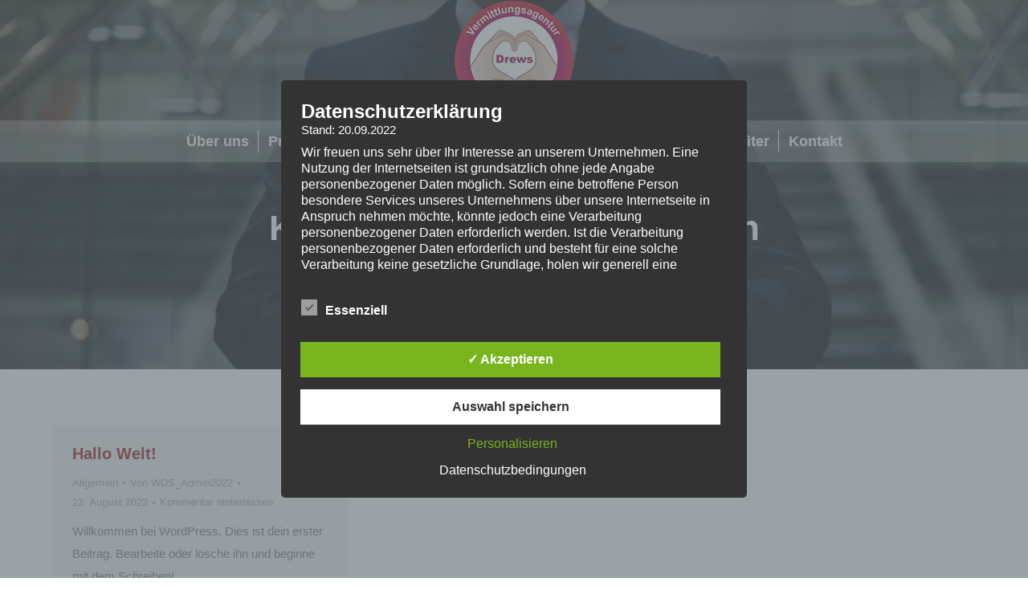

--- FILE ---
content_type: text/html; charset=UTF-8
request_url: https://www.betreuung-fuer-zuhause.de/category/allgemein/
body_size: 25169
content:
<!DOCTYPE html>
<!--[if !(IE 6) | !(IE 7) | !(IE 8)  ]><!-->
<html lang="de" class="no-js">
<!--<![endif]-->
<head>
	<meta charset="UTF-8" />
				<meta name="viewport" content="width=device-width, initial-scale=1, maximum-scale=1, user-scalable=0"/>
			<meta name="theme-color" content="#7b5a14"/>	<link rel="profile" href="https://gmpg.org/xfn/11" />
	<title>Allgemein &#8211; Betreuung für Zuhause</title>
<meta name='robots' content='max-image-preview:large' />
<style type='text/css'>
						#tarinner #dsgvonotice_footer a, .dsgvonotice_footer_separator {
							
							color: #ffffff !important;
							
						}
												
					.dsdvo-cookie-notice.style3 #tarteaucitronAlertBig #tarinner {border-radius: 5px;}</style><link rel='dns-prefetch' href='//maps.googleapis.com' />

<link rel="alternate" type="application/rss+xml" title="Betreuung für Zuhause &raquo; Feed" href="https://www.betreuung-fuer-zuhause.de/feed/" />
<link rel="alternate" type="application/rss+xml" title="Betreuung für Zuhause &raquo; Kommentar-Feed" href="https://www.betreuung-fuer-zuhause.de/comments/feed/" />
<link rel="alternate" type="application/rss+xml" title="Betreuung für Zuhause &raquo; Kategorie-Feed für Allgemein" href="https://www.betreuung-fuer-zuhause.de/category/allgemein/feed/" />
<style id='wp-img-auto-sizes-contain-inline-css'>
img:is([sizes=auto i],[sizes^="auto," i]){contain-intrinsic-size:3000px 1500px}
/*# sourceURL=wp-img-auto-sizes-contain-inline-css */
</style>
<style id='wp-emoji-styles-inline-css'>

	img.wp-smiley, img.emoji {
		display: inline !important;
		border: none !important;
		box-shadow: none !important;
		height: 1em !important;
		width: 1em !important;
		margin: 0 0.07em !important;
		vertical-align: -0.1em !important;
		background: none !important;
		padding: 0 !important;
	}
/*# sourceURL=wp-emoji-styles-inline-css */
</style>
<style id='classic-theme-styles-inline-css'>
/*! This file is auto-generated */
.wp-block-button__link{color:#fff;background-color:#32373c;border-radius:9999px;box-shadow:none;text-decoration:none;padding:calc(.667em + 2px) calc(1.333em + 2px);font-size:1.125em}.wp-block-file__button{background:#32373c;color:#fff;text-decoration:none}
/*# sourceURL=/wp-includes/css/classic-themes.min.css */
</style>
<link rel='stylesheet' id='dashicons-css' href='https://www.betreuung-fuer-zuhause.de/wp-includes/css/dashicons.min.css?ver=6.9' media='all' />
<link rel='stylesheet' id='dsgvoaio_frontend_css-css' href='https://www.betreuung-fuer-zuhause.de/wp-content/plugins/dsgvo-all-in-one-for-wp/assets/css/plugin.css?ver=1.0' media='all' />
<link rel='stylesheet' id='osm-map-css-css' href='https://www.betreuung-fuer-zuhause.de/wp-content/plugins/osm/css/osm_map.css?ver=6.9' media='all' />
<link rel='stylesheet' id='osm-ol3-css-css' href='https://www.betreuung-fuer-zuhause.de/wp-content/plugins/osm/js/OL/7.1.0/ol.css?ver=6.9' media='all' />
<link rel='stylesheet' id='osm-ol3-ext-css-css' href='https://www.betreuung-fuer-zuhause.de/wp-content/plugins/osm/css/osm_map_v3.css?ver=6.9' media='all' />
<link rel='stylesheet' id='the7-font-css' href='https://www.betreuung-fuer-zuhause.de/wp-content/themes/dt-the7/fonts/icomoon-the7-font/icomoon-the7-font.min.css?ver=12.7.1' media='all' />
<link rel='stylesheet' id='the7-awesome-fonts-css' href='https://www.betreuung-fuer-zuhause.de/wp-content/themes/dt-the7/fonts/FontAwesome/css/all.min.css?ver=12.7.1' media='all' />
<link rel='stylesheet' id='the7-awesome-fonts-back-css' href='https://www.betreuung-fuer-zuhause.de/wp-content/themes/dt-the7/fonts/FontAwesome/back-compat.min.css?ver=12.7.1' media='all' />
<link rel='stylesheet' id='the7-icomoon-brankic-32x32-css' href='https://www.betreuung-fuer-zuhause.de/wp-content/uploads/smile_fonts/icomoon-brankic-32x32/icomoon-brankic-32x32.css?ver=6.9' media='all' />
<link rel='stylesheet' id='the7-icomoon-font-awesome-14x14-css' href='https://www.betreuung-fuer-zuhause.de/wp-content/uploads/smile_fonts/icomoon-font-awesome-14x14/icomoon-font-awesome-14x14.css?ver=6.9' media='all' />
<link rel='stylesheet' id='dt-web-fonts-css' href='//www.betreuung-fuer-zuhause.de/wp-content/uploads/omgf/dt-web-fonts/dt-web-fonts.css?ver=1661438439' media='all' />
<link rel='stylesheet' id='dt-main-css' href='https://www.betreuung-fuer-zuhause.de/wp-content/themes/dt-the7/css/main.min.css?ver=12.7.1' media='all' />
<style id='dt-main-inline-css'>
body #load {
  display: block;
  height: 100%;
  overflow: hidden;
  position: fixed;
  width: 100%;
  z-index: 9901;
  opacity: 1;
  visibility: visible;
  transition: all .35s ease-out;
}
.load-wrap {
  width: 100%;
  height: 100%;
  background-position: center center;
  background-repeat: no-repeat;
  text-align: center;
  display: -ms-flexbox;
  display: -ms-flex;
  display: flex;
  -ms-align-items: center;
  -ms-flex-align: center;
  align-items: center;
  -ms-flex-flow: column wrap;
  flex-flow: column wrap;
  -ms-flex-pack: center;
  -ms-justify-content: center;
  justify-content: center;
}
.load-wrap > svg {
  position: absolute;
  top: 50%;
  left: 50%;
  transform: translate(-50%,-50%);
}
#load {
  background: var(--the7-elementor-beautiful-loading-bg,#ffffff);
  --the7-beautiful-spinner-color2: var(--the7-beautiful-spinner-color,rgba(35,35,35,0.3));
}

/*# sourceURL=dt-main-inline-css */
</style>
<link rel='stylesheet' id='the7-custom-scrollbar-css' href='https://www.betreuung-fuer-zuhause.de/wp-content/themes/dt-the7/lib/custom-scrollbar/custom-scrollbar.min.css?ver=12.7.1' media='all' />
<link rel='stylesheet' id='the7-wpbakery-css' href='https://www.betreuung-fuer-zuhause.de/wp-content/themes/dt-the7/css/wpbakery.min.css?ver=12.7.1' media='all' />
<link rel='stylesheet' id='the7-core-css' href='https://www.betreuung-fuer-zuhause.de/wp-content/plugins/dt-the7-core/assets/css/post-type.min.css?ver=2.7.12' media='all' />
<link rel='stylesheet' id='the7-css-vars-css' href='https://www.betreuung-fuer-zuhause.de/wp-content/uploads/the7-css/css-vars.css?ver=4b65649412d3' media='all' />
<link rel='stylesheet' id='dt-custom-css' href='https://www.betreuung-fuer-zuhause.de/wp-content/uploads/the7-css/custom.css?ver=4b65649412d3' media='all' />
<link rel='stylesheet' id='dt-media-css' href='https://www.betreuung-fuer-zuhause.de/wp-content/uploads/the7-css/media.css?ver=4b65649412d3' media='all' />
<link rel='stylesheet' id='the7-mega-menu-css' href='https://www.betreuung-fuer-zuhause.de/wp-content/uploads/the7-css/mega-menu.css?ver=4b65649412d3' media='all' />
<link rel='stylesheet' id='the7-elements-css' href='https://www.betreuung-fuer-zuhause.de/wp-content/uploads/the7-css/post-type-dynamic.css?ver=4b65649412d3' media='all' />
<link rel='stylesheet' id='style-css' href='https://www.betreuung-fuer-zuhause.de/wp-content/themes/dt-the7/style.css?ver=12.7.1' media='all' />
<link rel='stylesheet' id='ultimate-vc-addons-style-min-css' href='https://www.betreuung-fuer-zuhause.de/wp-content/plugins/Ultimate_VC_Addons/assets/min-css/ultimate.min.css?ver=3.21.2' media='all' />
<link rel='stylesheet' id='ultimate-vc-addons-icons-css' href='https://www.betreuung-fuer-zuhause.de/wp-content/plugins/Ultimate_VC_Addons/assets/css/icons.css?ver=3.21.2' media='all' />
<link rel='stylesheet' id='ultimate-vc-addons-vidcons-css' href='https://www.betreuung-fuer-zuhause.de/wp-content/plugins/Ultimate_VC_Addons/assets/fonts/vidcons.css?ver=3.21.2' media='all' />
<link rel='stylesheet' id='ultimate-vc-addons-selected-google-fonts-style-css' href='//www.betreuung-fuer-zuhause.de/wp-content/uploads/omgf/ultimate-vc-addons-selected-google-fonts-style/ultimate-vc-addons-selected-google-fonts-style.css?ver=1661438439' media='all' />
<script src="https://www.betreuung-fuer-zuhause.de/wp-includes/js/jquery/jquery.min.js?ver=3.7.1" id="jquery-core-js"></script>
<script src="https://www.betreuung-fuer-zuhause.de/wp-includes/js/jquery/jquery-migrate.min.js?ver=3.4.1" id="jquery-migrate-js"></script>
<script id="dsdvo_tarteaucitron-js-extra">
var parms = {"version":"4.9","close_popup_auto":"on","animation_time":"1000","text_policy":"Datenschutzbedingungen","buttoncustomizebackground":"transparent","buttoncustomizetextcolor":"#79b51f","text_imprint":"Impressum","btn_text_save":"Auswahl speichern","checkbox_externals_label":"Externe Dienste","checkbox_statistics_label":"Statistiken","checkbox_essentials_label":"Essenziell","nolabel":"NEIN","yeslabel":"JA","showpolicyname":"Datenschutzbedingungen / Cookies angezeigen","maincatname":"Allgemeine Cookies","language":"de","woocommercecookies":" ","polylangcookie":"","usenocookies":"Dieser Dienst nutzt keine Cookies.","cookietextheader":"Datenschutzeinstellungen","nocookietext":"Dieser Dienst hat keine Cookies gespeichert.","cookietextusage":"Gespeicherte Cookies:","cookietextusagebefore":"Folgende Cookies k\u00f6nnen gespeichert werden:","adminajaxurl":"https://www.betreuung-fuer-zuhause.de/wp-admin/admin-ajax.php","vgwort_defaultoptinout":"optin","koko_defaultoptinout":"optin","ga_defaultoptinout":"optin","notice_design":"dark","expiretime":"7","noticestyle":"style3","backgroundcolor":"#333","textcolor":"#ffffff","buttonbackground":"#fff","buttontextcolor":"#333","buttonlinkcolor":"","cookietext":"\u003Cp\u003EWir verwenden technisch notwendige Cookies auf unserer Webseite sowie externe Dienste.\nStandardm\u00e4\u00dfig sind alle externen Dienste deaktiviert. Sie k\u00f6nnen diese jedoch nach belieben aktivieren & deaktivieren.\nF\u00fcr weitere Informationen lesen Sie unsere Datenschutzbestimmungen.\u003C/p\u003E\n","cookieaccepttext":"Akzeptieren","btn_text_customize":"Personalisieren","cookietextscroll":"Durch das fortgesetzte bl\u00e4ttern stimmen Sie der Nutzung von externen Diensten und Cookies zu.","imprinturl":"","policyurl":"https://www.betreuung-fuer-zuhause.de/beispiel-seite/","policyurltext":"Hier finden Sie unsere Datenschutzbestimmungen","ablehnentxt":"Ablehnen","ablehnentext":"Sie haben die Bedingungen abgelehnt. Sie werden daher auf google.de weitergeleitet.","ablehnenurl":"www.google.de","showrejectbtn":"on","popupagbs":"\u003Cdiv class='dsgvo_aio_policy'\u003E\u003Ch2\u003EDatenschutzerkl\u00e4rung\u003C/h2\u003E\u003Cbr /\u003E\nStand: 20.09.2022\u003C/p\u003E\n\u003Cp\u003EWir freuen uns sehr \u00fcber Ihr Interesse an unserem Unternehmen. Eine Nutzung der Internetseiten ist grunds\u00e4tzlich ohne jede Angabe personenbezogener Daten m\u00f6glich. Sofern eine betroffene Person besondere Services unseres Unternehmens \u00fcber unsere Internetseite in Anspruch nehmen m\u00f6chte, k\u00f6nnte jedoch eine Verarbeitung personenbezogener Daten erforderlich werden. Ist die Verarbeitung personenbezogener Daten erforderlich und besteht f\u00fcr eine solche Verarbeitung keine gesetzliche Grundlage, holen wir generell eine Einwilligung der betroffenen Person ein.\u003C/p\u003E\n\u003Cp\u003EDie Verarbeitung personenbezogener Daten, beispielsweise des Namens, der Anschrift, E-Mail-Adresse oder Telefonnummer einer betroffenen Person, erfolgt stets im Einklang mit der Datenschutz-Grundverordnung und in \u00dcbereinstimmung mit den f\u00fcr uns geltenden landesspezifischen Datenschutzbestimmungen. Mittels dieser Datenschutzerkl\u00e4rung m\u00f6chte unser Unternehmen die \u00d6ffentlichkeit \u00fcber Art, Umfang und Zweck der von uns erhobenen, genutzten und verarbeiteten personenbezogenen Daten informieren. Ferner werden betroffene Personen mittels dieser Datenschutzerkl\u00e4rung \u00fcber die ihnen zustehenden Rechte aufgekl\u00e4rt.\u003C/p\u003E\n\u003Cp\u003EWir haben als f\u00fcr die Verarbeitung Verantwortlicher zahlreiche technische und organisatorische Ma\u00dfnahmen umgesetzt, um einen m\u00f6glichst l\u00fcckenlosen Schutz der \u00fcber diese Internetseite verarbeiteten personenbezogenen Daten sicherzustellen. Dennoch k\u00f6nnen Internetbasierte Daten\u00fcbertragungen grunds\u00e4tzlich Sicherheitsl\u00fccken aufweisen, sodass ein absoluter Schutz nicht gew\u00e4hrleistet werden kann. Aus diesem Grund steht es jeder betroffenen Person frei, personenbezogene Daten auch auf alternativen Wegen, beispielsweise telefonisch, an uns zu \u00fcbermitteln.\u003Cbr /\u003E\n\u003Ch4\u003EBegriffsbestimmungen\u003C/h4\u003E\u003Cbr /\u003E\nDie Datenschutzerkl\u00e4rung beruht auf den Begrifflichkeiten, die durch den Europ\u00e4ischen Richtlinien- und Verordnungsgeber beim Erlass der Datenschutz-Grundverordnung (DS-GVO) verwendet wurden. Unsere Datenschutzerkl\u00e4rung soll sowohl f\u00fcr die \u00d6ffentlichkeit als auch f\u00fcr unsere Kunden und Gesch\u00e4ftspartner einfach lesbar und verst\u00e4ndlich sein. Um dies zu gew\u00e4hrleisten, m\u00f6chten wir vorab die verwendeten Begrifflichkeiten erl\u00e4utern.\u003C/p\u003E\n\u003Cp\u003EWir verwenden in dieser Datenschutzerkl\u00e4rung unter anderem die folgenden Begriffe:\u003Cbr /\u003E\n\u003Cul\u003E\u003Cbr /\u003E\n \t\u003Cli\u003E\u003Cbr /\u003E\n\u003Ch4\u003Ea)\u00a0\u00a0\u00a0 personenbezogene Daten\u003C/h4\u003E\u003Cbr /\u003E\nPersonenbezogene Daten sind alle Informationen, die sich auf eine identifizierte oder identifizierbare nat\u00fcrliche Person (im Folgenden \u201ebetroffene Person\") beziehen. Als identifizierbar wird eine nat\u00fcrliche Person angesehen, die direkt oder indirekt, insbesondere mittels Zuordnung zu einer Kennung wie einem Namen, zu einer Kennnummer, zu Standortdaten, zu einer Online-Kennung oder zu einem oder mehreren besonderen Merkmalen, die Ausdruck der physischen, physiologischen, genetischen, psychischen, wirtschaftlichen, kulturellen oder sozialen Identit\u00e4t dieser nat\u00fcrlichen Person sind, identifiziert werden kann.\u003C/li\u003E\u003Cbr /\u003E\n \t\u003Cli\u003E\u003Cbr /\u003E\n\u003Ch4\u003Eb)\u00a0\u00a0\u00a0 betroffene Person\u003C/h4\u003E\u003Cbr /\u003E\nBetroffene Person ist jede identifizierte oder identifizierbare nat\u00fcrliche Person, deren personenbezogene Daten von dem f\u00fcr die Verarbeitung Verantwortlichen verarbeitet werden.\u003C/li\u003E\u003Cbr /\u003E\n \t\u003Cli\u003E\u003Cbr /\u003E\n\u003Ch4\u003Ec)\u00a0\u00a0\u00a0 Verarbeitung\u003C/h4\u003E\u003Cbr /\u003E\nVerarbeitung ist jeder mit oder ohne Hilfe automatisierter Verfahren ausgef\u00fchrte Vorgang oder jede solche Vorgangsreihe im Zusammenhang mit personenbezogenen Daten wie das Erheben, das Erfassen, die Organisation, das Ordnen, die Speicherung, die Anpassung oder Ver\u00e4nderung, das Auslesen, das Abfragen, die Verwendung, die Offenlegung durch \u00dcbermittlung, Verbreitung oder eine andere Form der Bereitstellung, den Abgleich oder die Verkn\u00fcpfung, die Einschr\u00e4nkung, das L\u00f6schen oder die Vernichtung.\u003C/li\u003E\u003Cbr /\u003E\n \t\u003Cli\u003E\u003Cbr /\u003E\n\u003Ch4\u003Ed)\u00a0\u00a0\u00a0 Einschr\u00e4nkung der Verarbeitung\u003C/h4\u003E\u003Cbr /\u003E\nEinschr\u00e4nkung der Verarbeitung ist die Markierung gespeicherter personenbezogener Daten mit dem Ziel, ihre k\u00fcnftige Verarbeitung einzuschr\u00e4nken.\u003C/li\u003E\u003Cbr /\u003E\n \t\u003Cli\u003E\u003Cbr /\u003E\n\u003Ch4\u003Ee)\u00a0\u00a0\u00a0 Profiling\u003C/h4\u003E\u003Cbr /\u003E\nProfiling ist jede Art der automatisierten Verarbeitung personenbezogener Daten, die darin besteht, dass diese personenbezogenen Daten verwendet werden, um bestimmte pers\u00f6nliche Aspekte, die sich auf eine nat\u00fcrliche Person beziehen, zu bewerten, insbesondere, um Aspekte bez\u00fcglich Arbeitsleistung, wirtschaftlicher Lage, Gesundheit, pers\u00f6nlicher Vorlieben, Interessen, Zuverl\u00e4ssigkeit, Verhalten, Aufenthaltsort oder Ortswechsel dieser nat\u00fcrlichen Person zu analysieren oder vorherzusagen.\u003C/li\u003E\u003Cbr /\u003E\n \t\u003Cli\u003E\u003Cbr /\u003E\n\u003Ch4\u003Ef)\u00a0\u00a0\u00a0\u00a0 Pseudonymisierung\u003C/h4\u003E\u003Cbr /\u003E\nPseudonymisierung ist die Verarbeitung personenbezogener Daten in einer Weise, auf welche die personenbezogenen Daten ohne Hinzuziehung zus\u00e4tzlicher Informationen nicht mehr einer spezifischen betroffenen Person zugeordnet werden k\u00f6nnen, sofern diese zus\u00e4tzlichen Informationen gesondert aufbewahrt werden und technischen und organisatorischen Ma\u00dfnahmen unterliegen, die gew\u00e4hrleisten, dass die personenbezogenen Daten nicht einer identifizierten oder identifizierbaren nat\u00fcrlichen Person zugewiesen werden.\u003C/li\u003E\u003Cbr /\u003E\n \t\u003Cli\u003E\u003Cbr /\u003E\n\u003Ch4\u003Eg)\u00a0\u00a0\u00a0 Verantwortlicher oder f\u00fcr die Verarbeitung Verantwortlicher\u003C/h4\u003E\u003Cbr /\u003E\nVerantwortlicher oder f\u00fcr die Verarbeitung Verantwortlicher ist die nat\u00fcrliche oder juristische Person, Beh\u00f6rde, Einrichtung oder andere Stelle, die allein oder gemeinsam mit anderen \u00fcber die Zwecke und Mittel der Verarbeitung von personenbezogenen Daten entscheidet. Sind die Zwecke und Mittel dieser Verarbeitung durch das Unionsrecht oder das Recht der Mitgliedstaaten vorgegeben, so kann der Verantwortliche beziehungsweise k\u00f6nnen die bestimmten Kriterien seiner Benennung nach dem Unionsrecht oder dem Recht der Mitgliedstaaten vorgesehen werden.\u003C/li\u003E\u003Cbr /\u003E\n \t\u003Cli\u003E\u003Cbr /\u003E\n\u003Ch4\u003Eh)\u00a0\u00a0\u00a0 Auftragsverarbeiter\u003C/h4\u003E\u003Cbr /\u003E\nAuftragsverarbeiter ist eine nat\u00fcrliche oder juristische Person, Beh\u00f6rde, Einrichtung oder andere Stelle, die personenbezogene Daten im Auftrag des Verantwortlichen verarbeitet.\u003C/li\u003E\u003Cbr /\u003E\n \t\u003Cli\u003E\u003Cbr /\u003E\n\u003Ch4\u003Ei)\u00a0\u00a0\u00a0\u00a0\u00a0 Empf\u00e4nger\u003C/h4\u003E\u003Cbr /\u003E\nEmpf\u00e4nger ist eine nat\u00fcrliche oder juristische Person, Beh\u00f6rde, Einrichtung oder andere Stelle, der personenbezogene Daten offengelegt werden, unabh\u00e4ngig davon, ob es sich bei ihr um einen Dritten handelt oder nicht. Beh\u00f6rden, die im Rahmen eines bestimmten Untersuchungsauftrags nach dem Unionsrecht oder dem Recht der Mitgliedstaaten m\u00f6glicherweise personenbezogene Daten erhalten, gelten jedoch nicht als Empf\u00e4nger.\u003C/li\u003E\u003Cbr /\u003E\n \t\u003Cli\u003E\u003Cbr /\u003E\n\u003Ch4\u003Ej)\u00a0\u00a0\u00a0\u00a0\u00a0 Dritter\u003C/h4\u003E\u003Cbr /\u003E\nDritter ist eine nat\u00fcrliche oder juristische Person, Beh\u00f6rde, Einrichtung oder andere Stelle au\u00dfer der betroffenen Person, dem Verantwortlichen, dem Auftragsverarbeiter und den Personen, die unter der unmittelbaren Verantwortung des Verantwortlichen oder des Auftragsverarbeiters befugt sind, die personenbezogenen Daten zu verarbeiten.\u003C/li\u003E\u003Cbr /\u003E\n \t\u003Cli\u003E\u003Cbr /\u003E\n\u003Ch4\u003Ek)\u00a0\u00a0\u00a0 Einwilligung\u003C/h4\u003E\u003Cbr /\u003E\nEinwilligung ist jede von der betroffenen Person freiwillig f\u00fcr den bestimmten Fall in informierter Weise und unmissverst\u00e4ndlich abgegebene Willensbekundung in Form einer Erkl\u00e4rung oder einer sonstigen eindeutigen best\u00e4tigenden Handlung, mit der die betroffene Person zu verstehen gibt, dass sie mit der Verarbeitung der sie betreffenden personenbezogenen Daten einverstanden ist.\u003C/li\u003E\u003Cbr /\u003E\n\u003C/ul\u003E\u003Cbr /\u003E\n\u003Ch4\u003EName und Anschrift des f\u00fcr die Verarbeitung Verantwortlichen\u003C/h4\u003E\u003Cbr /\u003E\nVerantwortlicher im Sinne der Datenschutz-Grundverordnung, sonstiger in den Mitgliedstaaten der Europ\u00e4ischen Union geltenden Datenschutzgesetze und anderer Bestimmungen mit datenschutzrechtlichem Charakter ist die:\u003C/p\u003E\n\u003Cp\u003EVermittlungsagentur Drews\u003C/p\u003E\n\u003Cp\u003EOliver Drews\u003C/p\u003E\n\u003Cp\u003EIm Herling 20\u003C/p\u003E\n\u003Cp\u003E74931 Lobbach\u003C/p\u003E\n\u003Cp\u003EDeutschland\u003C/p\u003E\n\u003Cp\u003E06226 - 429306\u003C/p\u003E\n\u003Cp\u003EE-Mail:\u00a0info@betreuung-fuer-zuhause.de\u003C/p\u003E\n\u003Cp\u003E44124/40375\u003Cbr /\u003E\n\u003Ch4\u003ECookies / SessionStorage / LocalStorage\u003C/h4\u003E\u003Cbr /\u003E\nDie Internetseiten verwenden teilweise so genannte Cookies, LocalStorage und SessionStorage. Dies dient dazu, unser Angebot nutzerfreundlicher, effektiver und sicherer zu machen. Local Storage und SessionStorage ist eine Technologie, mit welcher ihr Browser Daten auf Ihrem Computer oder mobilen Ger\u00e4t abspeichert. Cookies sind Textdateien, welche \u00fcber einen Internetbrowser auf einem Computersystem abgelegt und gespeichert werden. Sie k\u00f6nnen die Verwendung von Cookies, LocalStorage und SessionStorage durch entsprechende Einstellung in Ihrem Browser verhindern.\u003C/p\u003E\n\u003Cp\u003EZahlreiche Internetseiten und Server verwenden Cookies. Viele Cookies enthalten eine sogenannte Cookie-ID. Eine Cookie-ID ist eine eindeutige Kennung des Cookies. Sie besteht aus einer Zeichenfolge, durch welche Internetseiten und Server dem konkreten Internetbrowser zugeordnet werden k\u00f6nnen, in dem das Cookie gespeichert wurde. Dies erm\u00f6glicht es den besuchten Internetseiten und Servern, den individuellen Browser der betroffenen Person von anderen Internetbrowsern, die andere Cookies enthalten, zu unterscheiden. Ein bestimmter Internetbrowser kann \u00fcber die eindeutige Cookie-ID wiedererkannt und identifiziert werden.\u003C/p\u003E\n\u003Cp\u003EDurch den Einsatz von Cookies kann den Nutzern dieser Internetseite nutzerfreundlichere Services bereitstellen, die ohne die Cookie-Setzung nicht m\u00f6glich w\u00e4ren.\u003C/p\u003E\n\u003Cp\u003EMittels eines Cookies k\u00f6nnen die Informationen und Angebote auf unserer Internetseite im Sinne des Benutzers optimiert werden. Cookies erm\u00f6glichen uns, wie bereits erw\u00e4hnt, die Benutzer unserer Internetseite wiederzuerkennen. Zweck dieser Wiedererkennung ist es, den Nutzern die Verwendung unserer Internetseite zu erleichtern. Der Benutzer einer Internetseite, die Cookies verwendet, muss beispielsweise nicht bei jedem Besuch der Internetseite erneut seine Zugangsdaten eingeben, weil dies von der Internetseite und dem auf dem Computersystem des Benutzers abgelegten Cookie \u00fcbernommen wird. Ein weiteres Beispiel ist das Cookie eines Warenkorbes im Online-Shop. Der Online-Shop merkt sich die Artikel, die ein Kunde in den virtuellen Warenkorb gelegt hat, \u00fcber ein Cookie.\u003C/p\u003E\n\u003Cp\u003EDie betroffene Person kann die Setzung von Cookies durch unsere Internetseite jederzeit mittels einer entsprechenden Einstellung des genutzten Internetbrowsers verhindern und damit der Setzung von Cookies dauerhaft widersprechen. Ferner k\u00f6nnen bereits gesetzte Cookies jederzeit \u00fcber einen Internetbrowser oder andere Softwareprogramme gel\u00f6scht werden. Dies ist in allen g\u00e4ngigen Internetbrowsern m\u00f6glich. Deaktiviert die betroffene Person die Setzung von Cookies in dem genutzten Internetbrowser, sind unter Umst\u00e4nden nicht alle Funktionen unserer Internetseite vollumf\u00e4nglich nutzbar.\u003Cbr /\u003E\n\u003Ch4\u003EErfassung von allgemeinen Daten und Informationen\u003C/h4\u003E\u003Cbr /\u003E\nDie Internetseite erfasst mit jedem Aufruf der Internetseite durch eine betroffene Person oder ein automatisiertes System eine Reihe von allgemeinen Daten und Informationen. Diese allgemeinen Daten und Informationen werden in den Logfiles des Servers gespeichert. Erfasst werden k\u00f6nnen die (1) verwendeten Browsertypen und Versionen, (2) das vom zugreifenden System verwendete Betriebssystem, (3) die Internetseite, von welcher ein zugreifendes System auf unsere Internetseite gelangt (sogenannte Referrer), (4) die Unterwebseiten, welche \u00fcber ein zugreifendes System auf unserer Internetseite angesteuert werden, (5) das Datum und die Uhrzeit eines Zugriffs auf die Internetseite, (6) eine Internet-Protokoll-Adresse (IP-Adresse), (7) der Internet-Service-Provider des zugreifenden Systems und (8) sonstige \u00e4hnliche Daten und Informationen, die der Gefahrenabwehr im Falle von Angriffen auf unsere informationstechnologischen Systeme dienen.\u003C/p\u003E\n\u003Cp\u003EBei der Nutzung dieser allgemeinen Daten und Informationen ziehen wird keine R\u00fcckschl\u00fcsse auf die betroffene Person. Diese Informationen werden vielmehr ben\u00f6tigt, um (1) die Inhalte unserer Internetseite korrekt auszuliefern, (2) die Inhalte unserer Internetseite sowie die Werbung f\u00fcr diese zu optimieren, (3) die dauerhafte Funktionsf\u00e4higkeit unserer informationstechnologischen Systeme und der Technik unserer Internetseite zu gew\u00e4hrleisten sowie (4) um Strafverfolgungsbeh\u00f6rden im Falle eines Cyberangriffes die zur Strafverfolgung notwendigen Informationen bereitzustellen. Diese anonym erhobenen Daten und Informationen werden durch uns daher einerseits statistisch und ferner mit dem Ziel ausgewertet, den Datenschutz und die Datensicherheit in unserem Unternehmen zu erh\u00f6hen, um letztlich ein optimales Schutzniveau f\u00fcr die von uns verarbeiteten personenbezogenen Daten sicherzustellen. Die anonymen Daten der Server-Logfiles werden getrennt von allen durch eine betroffene Person angegebenen personenbezogenen Daten gespeichert.\u003Cbr /\u003E\n\u003Ch4\u003ERegistrierung auf unserer Internetseite\u003C/h4\u003E\u003Cbr /\u003E\nDie betroffene Person hat die M\u00f6glichkeit, sich auf der Internetseite des f\u00fcr die Verarbeitung Verantwortlichen unter Angabe von personenbezogenen Daten zu registrieren. Welche personenbezogenen Daten dabei an den f\u00fcr die Verarbeitung Verantwortlichen \u00fcbermittelt werden, ergibt sich aus der jeweiligen Eingabemaske, die f\u00fcr die Registrierung verwendet wird. Die von der betroffenen Person eingegebenen personenbezogenen Daten werden ausschlie\u00dflich f\u00fcr die interne Verwendung bei dem f\u00fcr die Verarbeitung Verantwortlichen und f\u00fcr eigene Zwecke erhoben und gespeichert. Der f\u00fcr die Verarbeitung Verantwortliche kann die Weitergabe an einen oder mehrere Auftragsverarbeiter, beispielsweise einen Paketdienstleister, veranlassen, der die personenbezogenen Daten ebenfalls ausschlie\u00dflich f\u00fcr eine interne Verwendung, die dem f\u00fcr die Verarbeitung Verantwortlichen zuzurechnen ist, nutzt.\u003C/p\u003E\n\u003Cp\u003EDurch eine Registrierung auf der Internetseite des f\u00fcr die Verarbeitung Verantwortlichen wird ferner die vom Internet-Service-Provider (ISP) der betroffenen Person vergebene IP-Adresse, das Datum sowie die Uhrzeit der Registrierung gespeichert. Die Speicherung dieser Daten erfolgt vor dem Hintergrund, dass nur so der Missbrauch unserer Dienste verhindert werden kann, und diese Daten im Bedarfsfall erm\u00f6glichen, begangene Straftaten aufzukl\u00e4ren. Insofern ist die Speicherung dieser Daten zur Absicherung des f\u00fcr die Verarbeitung Verantwortlichen erforderlich. Eine Weitergabe dieser Daten an Dritte erfolgt grunds\u00e4tzlich nicht, sofern keine gesetzliche Pflicht zur Weitergabe besteht oder die Weitergabe der Strafverfolgung dient.\u003C/p\u003E\n\u003Cp\u003EDie Registrierung der betroffenen Person unter freiwilliger Angabe personenbezogener Daten dient dem f\u00fcr die Verarbeitung Verantwortlichen dazu, der betroffenen Person Inhalte oder Leistungen anzubieten, die aufgrund der Natur der Sache nur registrierten Benutzern angeboten werden k\u00f6nnen. Registrierten Personen steht die M\u00f6glichkeit frei, die bei der Registrierung angegebenen personenbezogenen Daten jederzeit abzu\u00e4ndern oder vollst\u00e4ndig aus dem Datenbestand des f\u00fcr die Verarbeitung Verantwortlichen l\u00f6schen zu lassen.\u003C/p\u003E\n\u003Cp\u003EDer f\u00fcr die Verarbeitung Verantwortliche erteilt jeder betroffenen Person jederzeit auf Anfrage Auskunft dar\u00fcber, welche personenbezogenen Daten \u00fcber die betroffene Person gespeichert sind. Ferner berichtigt oder l\u00f6scht der f\u00fcr die Verarbeitung Verantwortliche personenbezogene Daten auf Wunsch oder Hinweis der betroffenen Person, soweit dem keine gesetzlichen Aufbewahrungspflichten entgegenstehen. Die Gesamtheit der Mitarbeiter des f\u00fcr die Verarbeitung Verantwortlichen stehen der betroffenen Person in diesem Zusammenhang als Ansprechpartner zur Verf\u00fcgung.\u003Cbr /\u003E\n\u003Ch4\u003EKontaktm\u00f6glichkeit \u00fcber die Internetseite\u003C/h4\u003E\u003Cbr /\u003E\nDie Internetseite enth\u00e4lt aufgrund von gesetzlichen Vorschriften Angaben, die eine schnelle elektronische Kontaktaufnahme zu unserem Unternehmen sowie eine unmittelbare Kommunikation mit uns erm\u00f6glichen, was ebenfalls eine allgemeine Adresse der sogenannten elektronischen Post (E-Mail-Adresse) umfasst. Sofern eine betroffene Person per E-Mail oder \u00fcber ein Kontaktformular den Kontakt mit dem f\u00fcr die Verarbeitung Verantwortlichen aufnimmt, werden die von der betroffenen Person \u00fcbermittelten personenbezogenen Daten automatisch gespeichert. Solche auf freiwilliger Basis von einer betroffenen Person an den f\u00fcr die Verarbeitung Verantwortlichen \u00fcbermittelten personenbezogenen Daten werden f\u00fcr Zwecke der Bearbeitung oder der Kontaktaufnahme zur betroffenen Person gespeichert. Es erfolgt keine Weitergabe dieser personenbezogenen Daten an Dritte.\u003Cbr /\u003E\n\u003Ch4\u003EKommentarfunktion im Blog auf der Internetseite\u003C/h4\u003E\u003Cbr /\u003E\nWir bieten den Nutzern auf einem Blog, der sich auf der Internetseite des f\u00fcr die Verarbeitung Verantwortlichen befindet, die M\u00f6glichkeit, individuelle Kommentare zu einzelnen Blog-Beitr\u00e4gen zu hinterlassen. Ein Blog ist ein auf einer Internetseite gef\u00fchrtes, in der Regel \u00f6ffentlich einsehbares Portal, in welchem eine oder mehrere Personen, die Blogger oder Web-Blogger genannt werden, Artikel posten oder Gedanken in sogenannten Blogposts niederschreiben k\u00f6nnen. Die Blogposts k\u00f6nnen in der Regel von Dritten kommentiert werden.\u003C/p\u003E\n\u003Cp\u003EHinterl\u00e4sst eine betroffene Person einen Kommentar in dem auf dieser Internetseite ver\u00f6ffentlichten Blog, werden neben den von der betroffenen Person hinterlassenen Kommentaren auch Angaben zum Zeitpunkt der Kommentareingabe sowie zu dem von der betroffenen Person gew\u00e4hlten Nutzernamen (Pseudonym) gespeichert und ver\u00f6ffentlicht. Ferner wird die vom Internet-Service-Provider (ISP) der betroffenen Person vergebene IP-Adresse mitprotokolliert. Diese Speicherung der IP-Adresse erfolgt aus Sicherheitsgr\u00fcnden und f\u00fcr den Fall, dass die betroffene Person durch einen abgegebenen Kommentar die Rechte Dritter verletzt oder rechtswidrige Inhalte postet. Die Speicherung dieser personenbezogenen Daten erfolgt daher im eigenen Interesse des f\u00fcr die Verarbeitung Verantwortlichen, damit sich dieser im Falle einer Rechtsverletzung gegebenenfalls exkulpieren k\u00f6nnte. Es erfolgt keine Weitergabe dieser erhobenen personenbezogenen Daten an Dritte, sofern eine solche Weitergabe nicht gesetzlich vorgeschrieben ist oder der Rechtsverteidigung des f\u00fcr die Verarbeitung Verantwortlichen dient.\u003Cbr /\u003E\n\u003Ch4\u003EGravatar\u003C/h4\u003E\u003Cbr /\u003E\nBei Kommentaren wird auf den Gravatar Service von Auttomatic zur\u00fcckgegriffen. Gravatar gleicht Ihre Email-Adresse ab und bildet \u2013 sofern Sie dort registriert sind \u2013 Ihr Avatar-Bild neben dem Kommentar ab. Sollten Sie nicht registriert sein, wird kein Bild angezeigt. Zu beachten ist, dass alle registrierten WordPress-User automatisch auch bei Gravatar registriert sind. Details zu Gravatar: \u003Ca href=\"https://de.gravatar.com\" target=\"blank\"\u003Ehttps://de.gravatar.com\u003C/a\u003E\u003Cbr /\u003E\n\u003Ch4\u003ERoutinem\u00e4\u00dfige L\u00f6schung und Sperrung von personenbezogenen Daten\u003C/h4\u003E\u003Cbr /\u003E\nDer f\u00fcr die Verarbeitung Verantwortliche verarbeitet und speichert personenbezogene Daten der betroffenen Person nur f\u00fcr den Zeitraum, der zur Erreichung des Speicherungszwecks erforderlich ist oder sofern dies durch den Europ\u00e4ischen Richtlinien- und Verordnungsgeber oder einen anderen Gesetzgeber in Gesetzen oder Vorschriften, welchen der f\u00fcr die Verarbeitung Verantwortliche unterliegt, vorgesehen wurde.\u003C/p\u003E\n\u003Cp\u003EEntf\u00e4llt der Speicherungszweck oder l\u00e4uft eine vom Europ\u00e4ischen Richtlinien- und Verordnungsgeber oder einem anderen zust\u00e4ndigen Gesetzgeber vorgeschriebene Speicherfrist ab, werden die personenbezogenen Daten routinem\u00e4\u00dfig und entsprechend den gesetzlichen Vorschriften gesperrt oder gel\u00f6scht.\u003Cbr /\u003E\n\u003Ch4\u003ERechte der betroffenen Person\u003C/h4\u003E\u003Cbr /\u003E\n\u003Cul\u003E\u003Cbr /\u003E\n \t\u003Cli\u003E\u003Cbr /\u003E\n\u003Ch4\u003Ea)\u00a0\u00a0\u00a0 Recht auf Best\u00e4tigung\u003C/h4\u003E\u003Cbr /\u003E\nJede betroffene Person hat das vom Europ\u00e4ischen Richtlinien- und Verordnungsgeber einger\u00e4umte Recht, von dem f\u00fcr die Verarbeitung Verantwortlichen eine Best\u00e4tigung dar\u00fcber zu verlangen, ob sie betreffende personenbezogene Daten verarbeitet werden. M\u00f6chte eine betroffene Person dieses Best\u00e4tigungsrecht in Anspruch nehmen, kann sie sich hierzu jederzeit an einen Mitarbeiter des f\u00fcr die Verarbeitung Verantwortlichen wenden.\u003C/li\u003E\u003Cbr /\u003E\n \t\u003Cli\u003E\u003Cbr /\u003E\n\u003Ch4\u003Eb)\u00a0\u00a0\u00a0 Recht auf Auskunft\u003C/h4\u003E\u003Cbr /\u003E\nJede von der Verarbeitung personenbezogener Daten betroffene Person hat das vom Europ\u00e4ischen Richtlinien- und Verordnungsgeber gew\u00e4hrte Recht, jederzeit von dem f\u00fcr die Verarbeitung Verantwortlichen unentgeltliche Auskunft \u00fcber die zu seiner Person gespeicherten personenbezogenen Daten und eine Kopie dieser Auskunft zu erhalten. Ferner hat der Europ\u00e4ische Richtlinien- und Verordnungsgeber der betroffenen Person Auskunft \u00fcber folgende Informationen zugestanden:\u003Cbr /\u003E\n\u003Cul\u003E\u003Cbr /\u003E\n \t\u003Cli\u003Edie Verarbeitungszwecke\u003C/li\u003E\u003Cbr /\u003E\n \t\u003Cli\u003Edie Kategorien personenbezogener Daten, die verarbeitet werden\u003C/li\u003E\u003Cbr /\u003E\n \t\u003Cli\u003Edie Empf\u00e4nger oder Kategorien von Empf\u00e4ngern, gegen\u00fcber denen die personenbezogenen Daten offengelegt worden sind oder noch offengelegt werden, insbesondere bei Empf\u00e4ngern in Drittl\u00e4ndern oder bei internationalen Organisationen\u003C/li\u003E\u003Cbr /\u003E\n \t\u003Cli\u003Efalls m\u00f6glich die geplante Dauer, f\u00fcr die die personenbezogenen Daten gespeichert werden, oder, falls dies nicht m\u00f6glich ist, die Kriterien f\u00fcr die Festlegung dieser Dauer\u003C/li\u003E\u003Cbr /\u003E\n \t\u003Cli\u003Edas Bestehen eines Rechts auf Berichtigung oder L\u00f6schung der sie betreffenden personenbezogenen Daten oder auf Einschr\u00e4nkung der Verarbeitung durch den Verantwortlichen oder eines Widerspruchsrechts gegen diese Verarbeitung\u003C/li\u003E\u003Cbr /\u003E\n \t\u003Cli\u003Edas Bestehen eines Beschwerderechts bei einer Aufsichtsbeh\u00f6rde\u003C/li\u003E\u003Cbr /\u003E\n \t\u003Cli\u003Ewenn die personenbezogenen Daten nicht bei der betroffenen Person erhoben werden: Alle verf\u00fcgbaren Informationen \u00fcber die Herkunft der Daten\u003C/li\u003E\u003Cbr /\u003E\n \t\u003Cli\u003Edas Bestehen einer automatisierten Entscheidungsfindung einschlie\u00dflich Profiling gem\u00e4\u00df Artikel 22 Abs.1 und 4 DS-GVO und \u2014 zumindest in diesen F\u00e4llen \u2014 aussagekr\u00e4ftige Informationen \u00fcber die involvierte Logik sowie die Tragweite und die angestrebten Auswirkungen einer derartigen Verarbeitung f\u00fcr die betroffene Person\u003C/li\u003E\u003Cbr /\u003E\n\u003C/ul\u003E\u003Cbr /\u003E\nFerner steht der betroffenen Person ein Auskunftsrecht dar\u00fcber zu, ob personenbezogene Daten an ein Drittland oder an eine internationale Organisation \u00fcbermittelt wurden. Sofern dies der Fall ist, so steht der betroffenen Person im \u00dcbrigen das Recht zu, Auskunft \u00fcber die geeigneten Garantien im Zusammenhang mit der \u00dcbermittlung zu erhalten.\u003C/p\u003E\n\u003Cp\u003EM\u00f6chte eine betroffene Person dieses Auskunftsrecht in Anspruch nehmen, kann sie sich hierzu jederzeit an einen Mitarbeiter des f\u00fcr die Verarbeitung Verantwortlichen wenden.\u003C/li\u003E\u003Cbr /\u003E\n \t\u003Cli\u003E\u003Cbr /\u003E\n\u003Ch4\u003Ec)\u00a0\u00a0\u00a0 Recht auf Berichtigung\u003C/h4\u003E\u003Cbr /\u003E\nJede von der Verarbeitung personenbezogener Daten betroffene Person hat das vom Europ\u00e4ischen Richtlinien- und Verordnungsgeber gew\u00e4hrte Recht, die unverz\u00fcgliche Berichtigung sie betreffender unrichtiger personenbezogener Daten zu verlangen. Ferner steht der betroffenen Person das Recht zu, unter Ber\u00fccksichtigung der Zwecke der Verarbeitung, die Vervollst\u00e4ndigung unvollst\u00e4ndiger personenbezogener Daten \u2014 auch mittels einer erg\u00e4nzenden Erkl\u00e4rung \u2014 zu verlangen.\u003C/p\u003E\n\u003Cp\u003EM\u00f6chte eine betroffene Person dieses Berichtigungsrecht in Anspruch nehmen, kann sie sich hierzu jederzeit an einen Mitarbeiter des f\u00fcr die Verarbeitung Verantwortlichen wenden.\u003C/li\u003E\u003Cbr /\u003E\n \t\u003Cli\u003E\u003Cbr /\u003E\n\u003Ch4\u003Ed)\u00a0\u00a0\u00a0 Recht auf L\u00f6schung (Recht auf Vergessen werden)\u003C/h4\u003E\u003Cbr /\u003E\nJede von der Verarbeitung personenbezogener Daten betroffene Person hat das vom Europ\u00e4ischen Richtlinien- und Verordnungsgeber gew\u00e4hrte Recht, von dem Verantwortlichen zu verlangen, dass die sie betreffenden personenbezogenen Daten unverz\u00fcglich gel\u00f6scht werden, sofern einer der folgenden Gr\u00fcnde zutrifft und soweit die Verarbeitung nicht erforderlich ist:\u003Cbr /\u003E\n\u003Cul\u003E\u003Cbr /\u003E\n \t\u003Cli\u003EDie personenbezogenen Daten wurden f\u00fcr solche Zwecke erhoben oder auf sonstige Weise verarbeitet, f\u00fcr welche sie nicht mehr notwendig sind.\u003C/li\u003E\u003Cbr /\u003E\n \t\u003Cli\u003EDie betroffene Person widerruft ihre Einwilligung, auf die sich die Verarbeitung gem\u00e4\u00df Art. 6 Abs. 1 Buchstabe a DS-GVO oder Art. 9 Abs. 2 Buchstabe a DS-GVO st\u00fctzte, und es fehlt an einer anderweitigen Rechtsgrundlage f\u00fcr die Verarbeitung.\u003C/li\u003E\u003Cbr /\u003E\n \t\u003Cli\u003EDie betroffene Person legt gem\u00e4\u00df Art. 21 Abs. 1 DS-GVO Widerspruch gegen die Verarbeitung ein, und esliegen keine vorrangigen berechtigten Gr\u00fcnde f\u00fcr die Verarbeitung vor, oder die betroffene Person legt gem\u00e4\u00df Art. 21 Abs. 2 DS-GVO Widerspruch gegen die Verarbeitung ein.\u003C/li\u003E\u003Cbr /\u003E\n \t\u003Cli\u003EDie personenbezogenen Daten wurden unrechtm\u00e4\u00dfig verarbeitet.\u003C/li\u003E\u003Cbr /\u003E\n \t\u003Cli\u003EDie L\u00f6schung der personenbezogenen Daten ist zur Erf\u00fcllung einer rechtlichen Verpflichtung nach dem Unionsrecht oder dem Recht der Mitgliedstaaten erforderlich, dem der Verantwortliche unterliegt.\u003C/li\u003E\u003Cbr /\u003E\n \t\u003Cli\u003EDie personenbezogenen Daten wurden in Bezug auf angebotene Dienste der Informationsgesellschaft gem\u00e4\u00df Art. 8 Abs. 1 DS-GVO erhoben.\u003C/li\u003E\u003Cbr /\u003E\n\u003C/ul\u003E\u003Cbr /\u003E\nSofern einer der oben genannten Gr\u00fcnde zutrifft und eine betroffene Person die L\u00f6schung von personenbezogenen Daten, die gespeichert sind, veranlassen m\u00f6chte, kann sie sich hierzu jederzeit an einen Mitarbeiter des f\u00fcr die Verarbeitung Verantwortlichen wenden. Der Mitarbeiter wird veranlassen, dass dem L\u00f6schverlangen unverz\u00fcglich nachgekommen wird.\u003C/p\u003E\n\u003Cp\u003EWurden die personenbezogenen Daten \u00f6ffentlich gemacht und ist unser Unternehmen als Verantwortlicher gem\u00e4\u00df Art. 17 Abs. 1 DS-GVO zur L\u00f6schung der personenbezogenen Daten verpflichtet, so trifft uns unter Ber\u00fccksichtigung der verf\u00fcgbaren Technologie und der Implementierungskosten angemessene Ma\u00dfnahmen, auch technischer Art, um andere f\u00fcr die Datenverarbeitung Verantwortliche, welche die ver\u00f6ffentlichten personenbezogenen Daten verarbeiten, dar\u00fcber in Kenntnis zu setzen, dass die betroffene Person von diesen anderen f\u00fcr die Datenverarbeitung Verantwortlichen die L\u00f6schung s\u00e4mtlicherlinks zu diesen personenbezogenen Daten oder von Kopien oder Replikationen dieser personenbezogenen Daten verlangt hat, soweit die Verarbeitung nicht erforderlich ist. Der Mitarbeiter wird im Einzelfall das Notwendige veranlassen.\u003C/li\u003E\u003Cbr /\u003E\n \t\u003Cli\u003E\u003Cbr /\u003E\n\u003Ch4\u003Ee)\u00a0\u00a0\u00a0 Recht auf Einschr\u00e4nkung der Verarbeitung\u003C/h4\u003E\u003Cbr /\u003E\nJede von der Verarbeitung personenbezogener Daten betroffene Person hat das vom Europ\u00e4ischen Richtlinien- und Verordnungsgeber gew\u00e4hrte Recht, von dem Verantwortlichen die Einschr\u00e4nkung der Verarbeitung zu verlangen, wenn eine der folgenden Voraussetzungen gegeben ist:\u003Cbr /\u003E\n\u003Cul\u003E\u003Cbr /\u003E\n \t\u003Cli\u003EDie Richtigkeit der personenbezogenen Daten wird von der betroffenen Person bestritten, und zwar f\u00fcr eine Dauer, die es dem Verantwortlichen erm\u00f6glicht, die Richtigkeit der personenbezogenen Daten zu \u00fcberpr\u00fcfen.\u003C/li\u003E\u003Cbr /\u003E\n \t\u003Cli\u003EDie Verarbeitung ist unrechtm\u00e4\u00dfig, die betroffene Person lehnt die L\u00f6schung der personenbezogenen Daten ab und verlangt stattdessen die Einschr\u00e4nkung der Nutzung der personenbezogenen Daten.\u003C/li\u003E\u003Cbr /\u003E\n \t\u003Cli\u003EDer Verantwortliche ben\u00f6tigt die personenbezogenen Daten f\u00fcr die Zwecke der Verarbeitung nicht l\u00e4nger, die betroffene Person ben\u00f6tigt sie jedoch zur Geltendmachung, Aus\u00fcbung oder Verteidigung von Rechtsanspr\u00fcchen.\u003C/li\u003E\u003Cbr /\u003E\n \t\u003Cli\u003EDie betroffene Person hat Widerspruch gegen die Verarbeitung gem. Art. 21 Abs. 1 DS-GVO eingelegt und es steht noch nicht fest, ob die berechtigten Gr\u00fcnde des Verantwortlichen gegen\u00fcber denen der betroffenen Person \u00fcberwiegen.\u003C/li\u003E\u003Cbr /\u003E\n\u003C/ul\u003E\u003Cbr /\u003E\nSofern eine der oben genannten Voraussetzungen gegeben ist und eine betroffene Person die Einschr\u00e4nkung von personenbezogenen Daten, die gespeichert sind, verlangen m\u00f6chte, kann sie sich hierzu jederzeit an einen Mitarbeiter des f\u00fcr die Verarbeitung Verantwortlichen wenden. Der Mitarbeiter wird die Einschr\u00e4nkung der Verarbeitung veranlassen.\u003C/li\u003E\u003Cbr /\u003E\n \t\u003Cli\u003E\u003Cbr /\u003E\n\u003Ch4\u003Ef)\u00a0\u00a0\u00a0\u00a0 Recht auf Daten\u00fcbertragbarkeit\u003C/h4\u003E\u003Cbr /\u003E\nJede von der Verarbeitung personenbezogener Daten betroffene Person hat das vom Europ\u00e4ischen Richtlinien- und Verordnungsgeber gew\u00e4hrte Recht, die sie betreffenden personenbezogenen Daten, welche durch die betroffene Person einem Verantwortlichen bereitgestellt wurden, in einem strukturierten, g\u00e4ngigen und maschinenlesbaren Format zu erhalten. Sie hat au\u00dferdem das Recht, diese Daten einem anderen Verantwortlichen ohne Behinderung durch den Verantwortlichen, dem die personenbezogenen Daten bereitgestellt wurden, zu \u00fcbermitteln, sofern die Verarbeitung auf der Einwilligung gem\u00e4\u00df Art. 6 Abs. 1 Buchstabe a DS-GVO oder Art. 9 Abs. 2 Buchstabe a DS-GVO oder auf einem Vertrag gem\u00e4\u00df Art. 6 Abs. 1 Buchstabe b DS-GVO beruht und die Verarbeitung mithilfe automatisierter Verfahren erfolgt, sofern die Verarbeitung nicht f\u00fcr die Wahrnehmung einer Aufgabe erforderlich ist, die im \u00f6ffentlichen Interesseliegt oder in Aus\u00fcbung \u00f6ffentlicher Gewalt erfolgt, welche dem Verantwortlichen \u00fcbertragen wurde.\u003C/p\u003E\n\u003Cp\u003EFerner hat die betroffene Person bei der Aus\u00fcbung ihres Rechts auf Daten\u00fcbertragbarkeit gem\u00e4\u00df Art. 20 Abs. 1 DS-GVO das Recht, zu erwirken, dass die personenbezogenen Daten direkt von einem Verantwortlichen an einen anderen Verantwortlichen \u00fcbermittelt werden, soweit dies technisch machbar ist und sofern hiervon nicht die Rechte und Freiheiten anderer Personen beeintr\u00e4chtigt werden.\u003C/p\u003E\n\u003Cp\u003EZur Geltendmachung des Rechts auf Daten\u00fcbertragbarkeit kann sich die betroffene Person jederzeit an uns wenden.\u003C/li\u003E\u003Cbr /\u003E\n \t\u003Cli\u003E\u003Cbr /\u003E\n\u003Ch4\u003Eg)\u00a0\u00a0\u00a0 Recht auf Widerspruch\u003C/h4\u003E\u003Cbr /\u003E\nJede von der Verarbeitung personenbezogener Daten betroffene Person hat das vom Europ\u00e4ischen Richtlinien- und Verordnungsgeber gew\u00e4hrte Recht, aus Gr\u00fcnden, die sich aus ihrer besonderen Situation ergeben, jederzeit gegen die Verarbeitung sie betreffender personenbezogener Daten, die aufgrund von Art. 6 Abs. 1 Buchstaben e oder f DS-GVO erfolgt, Widerspruch einzulegen. Dies gilt auch f\u00fcr ein auf diese Bestimmungen gest\u00fctztes Profiling.\u003C/p\u003E\n\u003Cp\u003EWir verarbeiten die personenbezogenen Daten im Falle des Widerspruchs nicht mehr, es sei denn, wir k\u00f6nnen zwingende schutzw\u00fcrdige Gr\u00fcnde f\u00fcr die Verarbeitung nachweisen, die den Interessen, Rechten und Freiheiten der betroffenen Person \u00fcberwiegen, oder die Verarbeitung dient der Geltendmachung, Aus\u00fcbung oder Verteidigung von Rechtsanspr\u00fcchen.\u003C/p\u003E\n\u003Cp\u003EVerarbeiten wir personenbezogene Daten, um Direktwerbung zu betreiben, so hat die betroffene Person das Recht, jederzeit Widerspruch gegen die Verarbeitung der personenbezogenen Daten zum Zwecke derartiger Werbung einzulegen. Dies gilt auch f\u00fcr das Profiling, soweit es mit solcher Direktwerbung in Verbindung steht. Widerspricht die betroffene Person gegen\u00fcber der Verarbeitung f\u00fcr Zwecke der Direktwerbung, so werden wir die personenbezogenen Daten nicht mehr f\u00fcr diese Zwecke verarbeiten.\u003C/p\u003E\n\u003Cp\u003EZudem hat die betroffene Person das Recht, aus Gr\u00fcnden, die sich aus ihrer besonderen Situation ergeben, gegen die sie betreffende Verarbeitung personenbezogener Daten, die zu wissenschaftlichen oder historischen Forschungszwecken oder zu statistischen Zwecken gem\u00e4\u00df Art. 89 Abs. 1 DS-GVO erfolgen, Widerspruch einzulegen, es sei denn, eine solche Verarbeitung ist zur Erf\u00fcllung einer im \u00f6ffentlichen Interesseliegenden Aufgabe erforderlich.\u003C/p\u003E\n\u003Cp\u003EZur Aus\u00fcbung des Rechts auf Widerspruch kann sich die betroffene Person direkt an jeden Mitarbeiter wenden. Der betroffenen Person steht es ferner frei, im Zusammenhang mit der Nutzung von Diensten der Informationsgesellschaft, ungeachtet der Richtlinie 2002/58/EG, ihr Widerspruchsrecht mittels automatisierter Verfahren auszu\u00fcben, bei denen technische Spezifikationen verwendet werden.\u003C/li\u003E\u003Cbr /\u003E\n \t\u003Cli\u003E\u003Cbr /\u003E\n\u003Ch4\u003Eh)\u00a0\u00a0\u00a0 Automatisierte Entscheidungen im Einzelfall einschlie\u00dflich Profiling\u003C/h4\u003E\u003Cbr /\u003E\nJede von der Verarbeitung personenbezogener Daten betroffene Person hat das vom Europ\u00e4ischen Richtlinien- und Verordnungsgeber gew\u00e4hrte Recht, nicht einer ausschlie\u00dflich auf einer automatisierten Verarbeitung \u2014 einschlie\u00dflich Profiling \u2014 beruhenden Entscheidung unterworfen zu werden, die ihr gegen\u00fcber rechtliche Wirkung entfaltet oder sie in \u00e4hnlicher Weise erheblich beeintr\u00e4chtigt, sofern die Entscheidung (1) nicht f\u00fcr den Abschluss oder die Erf\u00fcllung eines Vertrags zwischen der betroffenen Person und dem Verantwortlichen erforderlich ist, oder (2) aufgrund von Rechtsvorschriften der Union oder der Mitgliedstaaten, denen der Verantwortliche unterliegt, zul\u00e4ssig ist und diese Rechtsvorschriften angemessene Ma\u00dfnahmen zur Wahrung der Rechte und Freiheiten sowie der berechtigten Interessen der betroffenen Person enthalten oder (3) mit ausdr\u00fccklicher Einwilligung der betroffenen Person erfolgt.\u003C/p\u003E\n\u003Cp\u003EIst die Entscheidung (1) f\u00fcr den Abschluss oder die Erf\u00fcllung eines Vertrags zwischen der betroffenen Person und dem Verantwortlichen erforderlich oder (2) erfolgt sie mit ausdr\u00fccklicher Einwilligung der betroffenen Person, triffen wir die angemessene Ma\u00dfnahmen, um die Rechte und Freiheiten sowie die berechtigten Interessen der betroffenen Person zu wahren, wozu mindestens das Recht auf Erwirkung des Eingreifens einer Person seitens des Verantwortlichen, auf Darlegung des eigenen Standpunkts und auf Anfechtung der Entscheidung geh\u00f6rt.\u003C/p\u003E\n\u003Cp\u003EM\u00f6chte die betroffene Person Rechte mit Bezug auf automatisierte Entscheidungen geltend machen, kann sie sich hierzu jederzeit an einen Mitarbeiter des f\u00fcr die Verarbeitung Verantwortlichen wenden.\u003C/li\u003E\u003Cbr /\u003E\n \t\u003Cli\u003E\u003Cbr /\u003E\n\u003Ch4\u003Ei)\u00a0\u00a0\u00a0\u00a0\u00a0 Recht auf Widerruf einer datenschutzrechtlichen Einwilligung\u003C/h4\u003E\u003Cbr /\u003E\nJede von der Verarbeitung personenbezogener Daten betroffene Person hat das vom Europ\u00e4ischen Richtlinien- und Verordnungsgeber gew\u00e4hrte Recht, eine Einwilligung zur Verarbeitung personenbezogener Daten jederzeit zu widerrufen.\u003C/p\u003E\n\u003Cp\u003EM\u00f6chte die betroffene Person ihr Recht auf Widerruf einer Einwilligung geltend machen, kann sie sich hierzu jederzeit an einen Mitarbeiter des f\u00fcr die Verarbeitung Verantwortlichen wenden.\u003C/li\u003E\u003Cbr /\u003E\n\u003C/ul\u003E\u003Cbr /\u003E\n\u003Ch4\u003ERechtsgrundlage der Verarbeitung\u003C/h4\u003E\u003Cbr /\u003E\nArt. 6 Ilit. a DS-GVO dient unserem Unternehmen als Rechtsgrundlage f\u00fcr Verarbeitungsvorg\u00e4nge, bei denen wir eine Einwilligung f\u00fcr einen bestimmten Verarbeitungszweck einholen. Ist die Verarbeitung personenbezogener Daten zur Erf\u00fcllung eines Vertrags, dessen Vertragspartei die betroffene Person ist, erforderlich, wie dies beispielsweise bei Verarbeitungsvorg\u00e4ngen der Fall ist, die f\u00fcr einelieferung von Waren oder die Erbringung einer sonstigen Leistung oder Gegenleistung notwendig sind, so beruht die Verarbeitung auf Art. 6 Ilit. b DS-GVO. Gleiches gilt f\u00fcr solche Verarbeitungsvorg\u00e4nge die zur Durchf\u00fchrung vorvertraglicher Ma\u00dfnahmen erforderlich sind, etwa in F\u00e4llen von Anfragen zur unseren Produkten oder Leistungen. Unterliegt unser Unternehmen einer rechtlichen Verpflichtung durch welche eine Verarbeitung von personenbezogenen Daten erforderlich wird, wie beispielsweise zur Erf\u00fcllung steuerlicher Pflichten, so basiert die Verarbeitung auf Art. 6 Ilit. c DS-GVO. In seltenen F\u00e4llen k\u00f6nnte die Verarbeitung von personenbezogenen Daten erforderlich werden, um lebenswichtige Interessen der betroffenen Person oder einer anderen nat\u00fcrlichen Person zu sch\u00fctzen. Dies w\u00e4re beispielsweise der Fall, wenn ein Besucher in unserem Betrieb verletzt werden w\u00fcrde und daraufhin sein Name, sein Alter, seine Krankenkassendaten oder sonstige lebenswichtige Informationen an einen Arzt, ein Krankenhaus oder sonstige Dritte weitergegeben werden m\u00fcssten. Dann w\u00fcrde die Verarbeitung auf Art. 6 Ilit. d DS-GVO beruhen.\u003Cbr /\u003E\nLetztlich k\u00f6nnten Verarbeitungsvorg\u00e4nge auf Art. 6 Ilit. f DS-GVO beruhen. Auf dieser Rechtsgrundlage basieren Verarbeitungsvorg\u00e4nge, die von keiner der vorgenannten Rechtsgrundlagen erfasst werden, wenn die Verarbeitung zur Wahrung eines berechtigten Interesses unseres Unternehmens oder eines Dritten erforderlich ist, sofern die Interessen, Grundrechte und Grundfreiheiten des Betroffenen nicht \u00fcberwiegen. Solche Verarbeitungsvorg\u00e4nge sind uns insbesondere deshalb gestattet, weil sie durch den Europ\u00e4ischen Gesetzgeber besonders erw\u00e4hnt wurden. Er vertrat insoweit die Auffassung, dass ein berechtigtes Interesse anzunehmen sein k\u00f6nnte, wenn die betroffene Person ein Kunde des Verantwortlichen ist (Erw\u00e4gungsgrund 47 Satz 2 DS-GVO).\u003Cbr /\u003E\n\u003Ch4\u003EBerechtigte Interessen an der Verarbeitung, die von dem Verantwortlichen oder einem Dritten verfolgt werden\u003C/h4\u003E\u003Cbr /\u003E\nBasiert die Verarbeitung personenbezogener Daten auf Artikel 6 Ilit. f DS-GVO ist unser berechtigtes Interesse die Durchf\u00fchrung unserer Gesch\u00e4ftst\u00e4tigkeit zugunsten des Wohlergehens all unserer Mitarbeiter und unserer Anteilseigner.\u003Cbr /\u003E\n\u003Ch4\u003EDauer, f\u00fcr die die personenbezogenen Daten gespeichert werden\u003C/h4\u003E\u003Cbr /\u003E\nDas Kriterium f\u00fcr die Dauer der Speicherung von personenbezogenen Daten ist die jeweilige gesetzliche Aufbewahrungsfrist. Nach Ablauf der Frist werden die entsprechenden Daten routinem\u00e4\u00dfig gel\u00f6scht, sofern sie nicht mehr zur Vertragserf\u00fcllung oder Vertragsanbahnung erforderlich sind.\u003Cbr /\u003E\n\u003Ch4\u003EGesetzliche oder vertragliche Vorschriften zur Bereitstellung der personenbezogenen Daten; Erforderlichkeit f\u00fcr den Vertragsabschluss; Verpflichtung der betroffenen Person, die personenbezogenen Daten bereitzustellen; m\u00f6gliche Folgen der Nichtbereitstellung\u003C/h4\u003E\u003Cbr /\u003E\nWir kl\u00e4ren Sie dar\u00fcber auf, dass die Bereitstellung personenbezogener Daten zum Teil gesetzlich vorgeschrieben ist (z.B. Steuervorschriften) oder sich auch aus vertraglichen Regelungen (z.B. Angaben zum Vertragspartner) ergeben kann.\u003Cbr /\u003E\nMitunter kann es zu einem Vertragsschluss erforderlich sein, dass eine betroffene Person uns personenbezogene Daten zur Verf\u00fcgung stellt, die in der Folge durch uns verarbeitet werden m\u00fcssen. Die betroffene Person ist beispielsweise verpflichtet uns personenbezogene Daten bereitzustellen, wenn unser Unternehmen mit ihr einen Vertrag abschlie\u00dft. Eine Nichtbereitstellung der personenbezogenen Daten h\u00e4tte zur Folge, dass der Vertrag mit dem Betroffenen nicht geschlossen werden k\u00f6nnte.\u003Cbr /\u003E\nVor einer Bereitstellung personenbezogener Daten durch den Betroffenen muss sich der Betroffene an einen unserer Mitarbeiter wenden. Unser Mitarbeiter kl\u00e4rt den Betroffenen einzelfallbezogen dar\u00fcber auf, ob die Bereitstellung der personenbezogenen Daten gesetzlich oder vertraglich vorgeschrieben oder f\u00fcr den Vertragsabschluss erforderlich ist, ob eine Verpflichtung besteht, die personenbezogenen Daten bereitzustellen, und welche Folgen die Nichtbereitstellung der personenbezogenen Daten h\u00e4tte.\u003Cbr /\u003E\n\u003Ch4\u003EBestehen einer automatisierten Entscheidungsfindung\u003C/h4\u003E\u003Cbr /\u003E\nAls verantwortungsbewusstes Unternehmen verzichten wir auf eine automatische Entscheidungsfindung oder ein Profiling.\u003C/p\u003E\u003C/div\u003E\n\u003Cp\u003E\u003Ch3\u003EAllgemeine Cookies\u003C/h3\u003E\u003Cbr /\u003E\nDie nachfolgenden Cookies z\u00e4hlen zu den technisch notwendigen Cookies.\u003C/p\u003E\n\u003Cp\u003E\u003Cb\u003ECookies von WordPress\u003C/b\u003E\u003Cbr /\u003E\n\u003Ctable style=\"width: 100%;\"\u003E\u003Cbr /\u003E\n\u003Ctbody\u003E\u003Cbr /\u003E\n\u003Ctr\u003E\u003Cbr /\u003E\n\u003Cth\u003EName\u003C/th\u003E\u003Cbr /\u003E\n\u003Cth\u003EZweck\u003C/th\u003E\u003Cbr /\u003E\n\u003Cth\u003EG\u00fcltigkeit\u003C/th\u003E\u003Cbr /\u003E\n\u003C/tr\u003E\u003Cbr /\u003E\n\u003Ctr\u003E\u003Cbr /\u003E\n\u003Ctd\u003Ewordpress_test_cookie\u003C/td\u003E\u003Cbr /\u003E\n\u003Ctd\u003EDieses Cookie ermittelt, ob die Verwendung von Cookies im Browser deaktiviert wurde. Speicherdauer: Bis zum Ende der Browsersitzung (wird beim Schlie\u00dfen Ihres Internet-Browsers gel\u00f6scht).\u003C/td\u003E\u003Cbr /\u003E\n\u003Ctd\u003ESession\u003C/td\u003E\u003Cbr /\u003E\n\u003C/tr\u003E\u003Cbr /\u003E\n\u003Ctr\u003E\u003Cbr /\u003E\n\u003Ctd\u003EPHPSESSID\u003C/td\u003E\u003Cbr /\u003E\n\u003Ctd\u003EDieses Cookie speichert Ihre aktuelle Sitzung mit Bezug auf PHP-Anwendungen und gew\u00e4hrleistet so, dass alle Funktionen dieser Website, die auf der PHP-Programmiersprache basieren, vollst\u00e4ndig angezeigt werden k\u00f6nnen. Speicherdauer: Bis zum Ende der Browsersitzung (wird beim Schlie\u00dfen Ihres Internet-Browsers gel\u00f6scht).\u003C/td\u003E\u003Cbr /\u003E\n\u003Ctd\u003ESession\u003C/td\u003E\u003Cbr /\u003E\n\u003C/tr\u003E\u003Cbr /\u003E\n\u003Ctr\u003E\u003Cbr /\u003E\n\u003Ctd\u003Ewordpress_akm_mobile\u003C/td\u003E\u003Cbr /\u003E\n\u003Ctd\u003EDiese Cookies werden nur f\u00fcr den Verwaltungsbereich von WordPress verwendet.\u003C/td\u003E\u003Cbr /\u003E\n\u003Ctd\u003E1 Jahr\u003C/td\u003E\u003Cbr /\u003E\n\u003C/tr\u003E\u003Cbr /\u003E\n\u003Ctr\u003E\u003Cbr /\u003E\n\u003Ctd\u003Ewordpress_logged_in_akm_mobile\u003C/td\u003E\u003Cbr /\u003E\n\u003Ctd\u003EDiese Cookies werden nur f\u00fcr den Verwaltungsbereich von WordPress verwendet und gelten f\u00fcr andere Seitenbesucher nicht.\u003C/td\u003E\u003Cbr /\u003E\n\u003Ctd\u003ESession\u003C/td\u003E\u003Cbr /\u003E\n\u003C/tr\u003E\u003Cbr /\u003E\n\u003Ctr\u003E\u003Cbr /\u003E\n\u003Ctd\u003Ewp-settings-akm_mobile\u003C/td\u003E\u003Cbr /\u003E\n\u003Ctd\u003EDiese Cookies werden nur f\u00fcr den Verwaltungsbereich von WordPress verwendet und gelten f\u00fcr andere Seitenbesucher nicht.\u003C/td\u003E\u003Cbr /\u003E\n\u003Ctd\u003ESession\u003C/td\u003E\u003Cbr /\u003E\n\u003C/tr\u003E\u003Cbr /\u003E\n\u003Ctr\u003E\u003Cbr /\u003E\n\u003Ctd\u003Ewp-settings-time-akm_mobile\u003C/td\u003E\u003Cbr /\u003E\n\u003Ctd\u003EDiese Cookies werden nur f\u00fcr den Verwaltungsbereich von WordPress verwendet und gelten f\u00fcr andere Seitenbesucher nicht.\u003C/td\u003E\u003Cbr /\u003E\n\u003Ctd\u003ESession\u003C/td\u003E\u003Cbr /\u003E\n\u003C/tr\u003E\u003Cbr /\u003E\n\u003Ctr\u003E\u003Cbr /\u003E\n\u003Ctd\u003Eab\u003C/td\u003E\u003Cbr /\u003E\n\u003Ctd\u003Ewird f\u00fcr A/B-Tests von neuen Funktionen verwendet.\u003C/td\u003E\u003Cbr /\u003E\n\u003Ctd\u003ESession\u003C/td\u003E\u003Cbr /\u003E\n\u003C/tr\u003E\u003Cbr /\u003E\n\u003Ctr\u003E\u003Cbr /\u003E\n\u003Ctd\u003Eakm_mobile\u003C/td\u003E\u003Cbr /\u003E\n\u003Ctd\u003Espeichert, ob der Besucher die Mobilversion einer Website angezeigt bekommen m\u00f6chte.\u003C/td\u003E\u003Cbr /\u003E\n\u003Ctd\u003E1 Tag\u003C/td\u003E\u003Cbr /\u003E\n\u003C/tr\u003E\u003Cbr /\u003E\n\u003C/tbody\u003E\u003Cbr /\u003E\n\u003C/table\u003E\u003C/p\u003E\n\u003Cp\u003E\u003Cb\u003ECookies von DSGVO AIO for WordPress\u003C/b\u003E\u003C/p\u003E\n\u003Ctable style=\"width:100%\"\u003E\n\u003Ctr\u003E\n\u003Cth\u003EName\u003C/th\u003E\n\u003Cth\u003EZweck\u003C/th\u003E\n\u003Cth\u003EG\u00fcltigkeit\u003C/th\u003E\n\u003C/tr\u003E\n\u003Ctr\u003E\n\u003Ctd\u003Edsgvoaio\u003C/td\u003E\n\u003Ctd\u003EDieser LocalStorage Key / Wert speichert welchen Diensten der Nutzer zugestimmt hat oder nicht.\u003C/td\u003E\n\u003Ctd\u003Evariabel\u003C/td\u003E\n\u003C/tr\u003E\n\u003Ctr\u003E\n\u003Ctd\u003E_uniqueuid\u003C/td\u003E\n\u003Ctd\u003EDieser LocalStorage Key / Wert speichert eine generierte ID sodass die Opt-in / Opt-out Aktionen des Nutzers dokumentiert werden k\u00f6nnen. Die ID wird anonymisiert gespeichert.\u003C/td\u003E\n\u003Ctd\u003Evariabel\u003C/td\u003E\n\u003C/tr\u003E\n\u003Ctr\u003E\n\u003Ctd\u003Edsgvoaio_create\u003C/td\u003E\n\u003Ctd\u003EDieser LocalStorage Key / Wert speichert den Zeitpunkt an dem _uniqueuid generiert wurde.\u003C/td\u003E\n\u003Ctd\u003Evariabel\u003C/td\u003E\n\u003C/tr\u003E\n\u003Ctr\u003E\n\u003Ctd\u003Edsgvoaio_vgwort_disable\u003C/td\u003E\n\u003Ctd\u003EDieser LocalStorage Key / Wert speichert ob der Dienst VG Wort Standard zugelassen wird oder nicht (Einstellung des Seitenbetreibers).\u003C/td\u003E\n\u003Ctd\u003Evariabel\u003C/td\u003E\n\u003C/tr\u003E\n\u003Ctr\u003E\n\u003Ctd\u003Edsgvoaio_ga_disable\u003C/td\u003E\n\u003Ctd\u003EDieser LocalStorage Key / Wert speichert ob der Dienst Google Analytics Standard zugelassen wird oder nicht (Einstellung des Seitenbetreibers).\u003C/td\u003E\n\u003Ctd\u003Evariabel\u003C/td\u003E\n\u003C/tr\u003E\n\u003C/table\u003E\n","languageswitcher":" ","pixelorderid":"","fbpixel_content_type":"","fbpixel_content_ids":"","fbpixel_currency":"","fbpixel_product_cat":"","fbpixel_content_name":"","fbpixel_product_price":"","isbuyedsendet":"","pixelevent":"","pixeleventcurrency":"","pixeleventamount":"","outgoing_text":"\u003Cp\u003E\u003Cstrong\u003ESie verlassen nun unsere Internetpr\u00e4senz\u003C/strong\u003E\u003C/p\u003E\n\u003Cp\u003EDa Sie auf einen externen Link geklickt haben verlassen Sie nun unsere Internetpr\u00e4senz.\u003C/p\u003E\n\u003Cp\u003ESind Sie damit einverstanden so klicken Sie auf den nachfolgenden Button:\u003C/p\u003E\n","youtube_spt":"","twitter_spt":"","linkedin_spt":"","shareaholic_spt":"","vimeo_spt":"","vgwort_spt":"","accepttext":"Zulassen","policytextbtn":"Datenschutzbedingungen","show_layertext":"off"};
//# sourceURL=dsdvo_tarteaucitron-js-extra
</script>
<script src="https://www.betreuung-fuer-zuhause.de/wp-content/plugins/dsgvo-all-in-one-for-wp/assets/js/tarteaucitron/tarteaucitron.min.js?ver=1.0" id="dsdvo_tarteaucitron-js"></script>
<script id="dsgvoaio_inline_js-js-after">
jQuery( document ).ready(function() {
					
					tarteaucitron.init({

						"hashtag": "#tarteaucitron",

						"cookieName": "dsgvoaiowp_cookie", 

						"highPrivacy": true,

						"orientation": "center",

						"adblocker": false, 

						"showAlertSmall": true, 

						"cookieslist": true, 

						"removeCredit": true, 

						"expireCookie": 7, 

						"handleBrowserDNTRequest": false, 

						//"cookieDomain": ".www.betreuung-fuer-zuhause.de" 

						"removeCredit": true, 

						"moreInfoLink": false, 

						});
					});	
				
					jQuery(document).on("click", 'a[href^="http"]:not([href*="://' + document.domain + '"])', function(e) {
						var dsgvoaioclass = jQuery(this).attr("class");
						if (dsgvoaioclass !== "dsgvoaio_btn_1 dsgvoaio_outgoing_btn") {
							tarteaucitron.userInterface.showOutgoingMsg(jQuery(this).attr('href'));
							event.preventDefault();	
						}						
					});
				var tarteaucitronForceLanguage = 'de'
//# sourceURL=dsgvoaio_inline_js-js-after
</script>
<script src="https://www.betreuung-fuer-zuhause.de/wp-content/plugins/osm/js/OL/2.13.1/OpenLayers.js?ver=6.9" id="osm-ol-library-js"></script>
<script src="https://www.betreuung-fuer-zuhause.de/wp-content/plugins/osm/js/OSM/openlayers/OpenStreetMap.js?ver=6.9" id="osm-osm-library-js"></script>
<script src="https://www.betreuung-fuer-zuhause.de/wp-content/plugins/osm/js/OSeaM/harbours.js?ver=6.9" id="osm-harbours-library-js"></script>
<script src="https://www.betreuung-fuer-zuhause.de/wp-content/plugins/osm/js/OSeaM/map_utils.js?ver=6.9" id="osm-map-utils-library-js"></script>
<script src="https://www.betreuung-fuer-zuhause.de/wp-content/plugins/osm/js/OSeaM/utilities.js?ver=6.9" id="osm-utilities-library-js"></script>
<script src="https://www.betreuung-fuer-zuhause.de/wp-content/plugins/osm/js/osm-plugin-lib.js?ver=6.9" id="OsmScript-js"></script>
<script src="https://www.betreuung-fuer-zuhause.de/wp-content/plugins/osm/js/polyfill/v2/polyfill.min.js?features=requestAnimationFrame%2CElement.prototype.classList%2CURL&amp;ver=6.9" id="osm-polyfill-js"></script>
<script src="https://www.betreuung-fuer-zuhause.de/wp-content/plugins/osm/js/OL/7.1.0/ol.js?ver=6.9" id="osm-ol3-library-js"></script>
<script src="https://www.betreuung-fuer-zuhause.de/wp-content/plugins/osm/js/osm-v3-plugin-lib.js?ver=6.9" id="osm-ol3-ext-library-js"></script>
<script src="https://www.betreuung-fuer-zuhause.de/wp-content/plugins/osm/js/osm-metabox-events.js?ver=6.9" id="osm-ol3-metabox-events-js"></script>
<script src="https://www.betreuung-fuer-zuhause.de/wp-content/plugins/osm/js/osm-startup-lib.js?ver=6.9" id="osm-map-startup-js"></script>
<script id="dt-above-fold-js-extra">
var dtLocal = {"themeUrl":"https://www.betreuung-fuer-zuhause.de/wp-content/themes/dt-the7","passText":"Um diesen gesch\u00fctzten Eintrag anzusehen, geben Sie bitte das Passwort ein:","moreButtonText":{"loading":"Lade...","loadMore":"Mehr laden"},"postID":"1","ajaxurl":"https://www.betreuung-fuer-zuhause.de/wp-admin/admin-ajax.php","REST":{"baseUrl":"https://www.betreuung-fuer-zuhause.de/wp-json/the7/v1","endpoints":{"sendMail":"/send-mail"}},"contactMessages":{"required":"One or more fields have an error. Please check and try again.","terms":"Please accept the privacy policy.","fillTheCaptchaError":"Please, fill the captcha."},"captchaSiteKey":"","ajaxNonce":"fb358cd0ef","pageData":{"type":"archive","template":"archive","layout":"masonry"},"themeSettings":{"smoothScroll":"off","lazyLoading":false,"desktopHeader":{"height":180},"ToggleCaptionEnabled":"disabled","ToggleCaption":"Navigation","floatingHeader":{"showAfter":500,"showMenu":true,"height":66,"logo":{"showLogo":false,"html":"","url":"https://www.betreuung-fuer-zuhause.de/"}},"topLine":{"floatingTopLine":{"logo":{"showLogo":false,"html":""}}},"mobileHeader":{"firstSwitchPoint":1180,"secondSwitchPoint":778,"firstSwitchPointHeight":66,"secondSwitchPointHeight":66,"mobileToggleCaptionEnabled":"disabled","mobileToggleCaption":"Menu"},"stickyMobileHeaderFirstSwitch":{"logo":{"html":"\u003Cimg class=\" preload-me\" src=\"https://www.betreuung-fuer-zuhause.de/wp-content/uploads/2022/08/logo_150px.png\" srcset=\"https://www.betreuung-fuer-zuhause.de/wp-content/uploads/2022/08/logo_150px.png 150w, https://www.betreuung-fuer-zuhause.de/wp-content/uploads/2022/08/logo_300px.png 300w\" width=\"150\" height=\"150\"   sizes=\"150px\" alt=\"Betreuung f\u00fcr Zuhause\" /\u003E"}},"stickyMobileHeaderSecondSwitch":{"logo":{"html":"\u003Cimg class=\" preload-me\" src=\"https://www.betreuung-fuer-zuhause.de/wp-content/uploads/2022/08/logo_150px.png\" srcset=\"https://www.betreuung-fuer-zuhause.de/wp-content/uploads/2022/08/logo_150px.png 150w, https://www.betreuung-fuer-zuhause.de/wp-content/uploads/2022/08/logo_300px.png 300w\" width=\"150\" height=\"150\"   sizes=\"150px\" alt=\"Betreuung f\u00fcr Zuhause\" /\u003E"}},"sidebar":{"switchPoint":992},"boxedWidth":"1280px"},"VCMobileScreenWidth":"778"};
var dtShare = {"shareButtonText":{"facebook":"Share on Facebook","twitter":"Share on X","pinterest":"Pin it","linkedin":"Share on Linkedin","whatsapp":"Share on Whatsapp"},"overlayOpacity":"85"};
//# sourceURL=dt-above-fold-js-extra
</script>
<script src="https://www.betreuung-fuer-zuhause.de/wp-content/themes/dt-the7/js/above-the-fold.min.js?ver=12.7.1" id="dt-above-fold-js"></script>
<script src="https://www.betreuung-fuer-zuhause.de/wp-content/plugins/Ultimate_VC_Addons/assets/min-js/modernizr-custom.min.js?ver=3.21.2" id="ultimate-vc-addons-modernizr-js"></script>
<script src="https://www.betreuung-fuer-zuhause.de/wp-content/plugins/Ultimate_VC_Addons/assets/min-js/jquery-ui.min.js?ver=3.21.2" id="jquery_ui-js"></script>
<script src="https://maps.googleapis.com/maps/api/js" id="ultimate-vc-addons-googleapis-js"></script>
<script src="https://www.betreuung-fuer-zuhause.de/wp-includes/js/jquery/ui/core.min.js?ver=1.13.3" id="jquery-ui-core-js"></script>
<script src="https://www.betreuung-fuer-zuhause.de/wp-includes/js/jquery/ui/mouse.min.js?ver=1.13.3" id="jquery-ui-mouse-js"></script>
<script src="https://www.betreuung-fuer-zuhause.de/wp-includes/js/jquery/ui/slider.min.js?ver=1.13.3" id="jquery-ui-slider-js"></script>
<script src="https://www.betreuung-fuer-zuhause.de/wp-content/plugins/Ultimate_VC_Addons/assets/min-js/jquery-ui-labeledslider.min.js?ver=3.21.2" id="ultimate-vc-addons_range_tick-js"></script>
<script src="https://www.betreuung-fuer-zuhause.de/wp-content/plugins/Ultimate_VC_Addons/assets/min-js/ultimate.min.js?ver=3.21.2" id="ultimate-vc-addons-script-js"></script>
<script src="https://www.betreuung-fuer-zuhause.de/wp-content/plugins/Ultimate_VC_Addons/assets/min-js/modal-all.min.js?ver=3.21.2" id="ultimate-vc-addons-modal-all-js"></script>
<script src="https://www.betreuung-fuer-zuhause.de/wp-content/plugins/Ultimate_VC_Addons/assets/min-js/jparallax.min.js?ver=3.21.2" id="ultimate-vc-addons-jquery.shake-js"></script>
<script src="https://www.betreuung-fuer-zuhause.de/wp-content/plugins/Ultimate_VC_Addons/assets/min-js/vhparallax.min.js?ver=3.21.2" id="ultimate-vc-addons-jquery.vhparallax-js"></script>
<script src="https://www.betreuung-fuer-zuhause.de/wp-content/plugins/Ultimate_VC_Addons/assets/min-js/ultimate_bg.min.js?ver=3.21.2" id="ultimate-vc-addons-row-bg-js"></script>
<script src="https://www.betreuung-fuer-zuhause.de/wp-content/plugins/Ultimate_VC_Addons/assets/min-js/mb-YTPlayer.min.js?ver=3.21.2" id="ultimate-vc-addons-jquery.ytplayer-js"></script>
<script></script><link rel="https://api.w.org/" href="https://www.betreuung-fuer-zuhause.de/wp-json/" /><link rel="alternate" title="JSON" type="application/json" href="https://www.betreuung-fuer-zuhause.de/wp-json/wp/v2/categories/1" /><link rel="EditURI" type="application/rsd+xml" title="RSD" href="https://www.betreuung-fuer-zuhause.de/xmlrpc.php?rsd" />
<meta name="generator" content="WordPress 6.9" />
<script type="text/javascript"> 

/**  all layers have to be in this global array - in further process each map will have something like vectorM[map_ol3js_n][layer_n] */
var vectorM = [[]];


/** put translations from PHP/mo to JavaScript */
var translations = [];

/** global GET-Parameters */
var HTTP_GET_VARS = [];

</script><!-- OSM plugin V6.1.9: did not add geo meta tags. --> 
<meta name="generator" content="Powered by WPBakery Page Builder - drag and drop page builder for WordPress."/>
<meta name="generator" content="Powered by Slider Revolution 6.7.38 - responsive, Mobile-Friendly Slider Plugin for WordPress with comfortable drag and drop interface." />
<script type="text/javascript" id="the7-loader-script">
document.addEventListener("DOMContentLoaded", function(event) {
	var load = document.getElementById("load");
	if(!load.classList.contains('loader-removed')){
		var removeLoading = setTimeout(function() {
			load.className += " loader-removed";
		}, 300);
	}
});
</script>
		<script>function setREVStartSize(e){
			//window.requestAnimationFrame(function() {
				window.RSIW = window.RSIW===undefined ? window.innerWidth : window.RSIW;
				window.RSIH = window.RSIH===undefined ? window.innerHeight : window.RSIH;
				try {
					var pw = document.getElementById(e.c).parentNode.offsetWidth,
						newh;
					pw = pw===0 || isNaN(pw) || (e.l=="fullwidth" || e.layout=="fullwidth") ? window.RSIW : pw;
					e.tabw = e.tabw===undefined ? 0 : parseInt(e.tabw);
					e.thumbw = e.thumbw===undefined ? 0 : parseInt(e.thumbw);
					e.tabh = e.tabh===undefined ? 0 : parseInt(e.tabh);
					e.thumbh = e.thumbh===undefined ? 0 : parseInt(e.thumbh);
					e.tabhide = e.tabhide===undefined ? 0 : parseInt(e.tabhide);
					e.thumbhide = e.thumbhide===undefined ? 0 : parseInt(e.thumbhide);
					e.mh = e.mh===undefined || e.mh=="" || e.mh==="auto" ? 0 : parseInt(e.mh,0);
					if(e.layout==="fullscreen" || e.l==="fullscreen")
						newh = Math.max(e.mh,window.RSIH);
					else{
						e.gw = Array.isArray(e.gw) ? e.gw : [e.gw];
						for (var i in e.rl) if (e.gw[i]===undefined || e.gw[i]===0) e.gw[i] = e.gw[i-1];
						e.gh = e.el===undefined || e.el==="" || (Array.isArray(e.el) && e.el.length==0)? e.gh : e.el;
						e.gh = Array.isArray(e.gh) ? e.gh : [e.gh];
						for (var i in e.rl) if (e.gh[i]===undefined || e.gh[i]===0) e.gh[i] = e.gh[i-1];
											
						var nl = new Array(e.rl.length),
							ix = 0,
							sl;
						e.tabw = e.tabhide>=pw ? 0 : e.tabw;
						e.thumbw = e.thumbhide>=pw ? 0 : e.thumbw;
						e.tabh = e.tabhide>=pw ? 0 : e.tabh;
						e.thumbh = e.thumbhide>=pw ? 0 : e.thumbh;
						for (var i in e.rl) nl[i] = e.rl[i]<window.RSIW ? 0 : e.rl[i];
						sl = nl[0];
						for (var i in nl) if (sl>nl[i] && nl[i]>0) { sl = nl[i]; ix=i;}
						var m = pw>(e.gw[ix]+e.tabw+e.thumbw) ? 1 : (pw-(e.tabw+e.thumbw)) / (e.gw[ix]);
						newh =  (e.gh[ix] * m) + (e.tabh + e.thumbh);
					}
					var el = document.getElementById(e.c);
					if (el!==null && el) el.style.height = newh+"px";
					el = document.getElementById(e.c+"_wrapper");
					if (el!==null && el) {
						el.style.height = newh+"px";
						el.style.display = "block";
					}
				} catch(e){
					console.log("Failure at Presize of Slider:" + e)
				}
			//});
		  };</script>


			<style>
					
			@media screen and (min-width: 800px) {

				.dsdvo-cookie-notice.style1 #tarteaucitronDisclaimerAlert {

					float: left;

					width: 100% !important;
					
					text-align: center !important;
					
					padding-top: 15px;

				}
				
				.dsdvo-cookie-notice.style1 #tarteaucitronAlertBig .dsgvonoticebtns {
					
					float: left;
					
					width: 100%;
					
					text-align: center;
					
					margin-bottom: 25px;
					
				}
								
				.dsdvo-cookie-notice.style1 #tarteaucitronAlertBig #tarteaucitronPersonalize, .dsdvo-cookie-notice.style1 #tarteaucitronAlertBig #tarteaucitronCloseAlert {
					
					float: none !important;
					
				}	

			}
			
			@media screen and (max-width: 800px) {

				.dsdvo-cookie-notice.style1 #tarteaucitronDisclaimerAlert {

					float: left;

					width: 80% !important;

				}
				
				.dsdvo-cookie-notice.style1 #tarteaucitronAlertBig #tarteaucitronCloseAlert, .dsdvo-cookie-notice.style1 #tarteaucitronPersonalize {
					
					margin-bottom: 15px !important;
				
				}	

				.dsdvo-cookie-notice.style1 #tarteaucitronDisclaimerAlert .tarteaucitronDisclaimerAlertInner {
					
					padding-top: 15px;
					
				}				

			}
			
			</style>

			<noscript><style> .wpb_animate_when_almost_visible { opacity: 1; }</style></noscript><style id='the7-custom-inline-css' type='text/css'>
/*Phone number color in contacts on mobile devices*/
.dt-phone *,
.dt-phone:hover *{
color: inherit;
}
</style>
<style id='wp-block-paragraph-inline-css'>
.is-small-text{font-size:.875em}.is-regular-text{font-size:1em}.is-large-text{font-size:2.25em}.is-larger-text{font-size:3em}.has-drop-cap:not(:focus):first-letter{float:left;font-size:8.4em;font-style:normal;font-weight:100;line-height:.68;margin:.05em .1em 0 0;text-transform:uppercase}body.rtl .has-drop-cap:not(:focus):first-letter{float:none;margin-left:.1em}p.has-drop-cap.has-background{overflow:hidden}:root :where(p.has-background){padding:1.25em 2.375em}:where(p.has-text-color:not(.has-link-color)) a{color:inherit}p.has-text-align-left[style*="writing-mode:vertical-lr"],p.has-text-align-right[style*="writing-mode:vertical-rl"]{rotate:180deg}
/*# sourceURL=https://www.betreuung-fuer-zuhause.de/wp-includes/blocks/paragraph/style.min.css */
</style>
<style id='global-styles-inline-css'>
:root{--wp--preset--aspect-ratio--square: 1;--wp--preset--aspect-ratio--4-3: 4/3;--wp--preset--aspect-ratio--3-4: 3/4;--wp--preset--aspect-ratio--3-2: 3/2;--wp--preset--aspect-ratio--2-3: 2/3;--wp--preset--aspect-ratio--16-9: 16/9;--wp--preset--aspect-ratio--9-16: 9/16;--wp--preset--color--black: #000000;--wp--preset--color--cyan-bluish-gray: #abb8c3;--wp--preset--color--white: #FFF;--wp--preset--color--pale-pink: #f78da7;--wp--preset--color--vivid-red: #cf2e2e;--wp--preset--color--luminous-vivid-orange: #ff6900;--wp--preset--color--luminous-vivid-amber: #fcb900;--wp--preset--color--light-green-cyan: #7bdcb5;--wp--preset--color--vivid-green-cyan: #00d084;--wp--preset--color--pale-cyan-blue: #8ed1fc;--wp--preset--color--vivid-cyan-blue: #0693e3;--wp--preset--color--vivid-purple: #9b51e0;--wp--preset--color--accent: #7b5a14;--wp--preset--color--dark-gray: #111;--wp--preset--color--light-gray: #767676;--wp--preset--gradient--vivid-cyan-blue-to-vivid-purple: linear-gradient(135deg,rgb(6,147,227) 0%,rgb(155,81,224) 100%);--wp--preset--gradient--light-green-cyan-to-vivid-green-cyan: linear-gradient(135deg,rgb(122,220,180) 0%,rgb(0,208,130) 100%);--wp--preset--gradient--luminous-vivid-amber-to-luminous-vivid-orange: linear-gradient(135deg,rgb(252,185,0) 0%,rgb(255,105,0) 100%);--wp--preset--gradient--luminous-vivid-orange-to-vivid-red: linear-gradient(135deg,rgb(255,105,0) 0%,rgb(207,46,46) 100%);--wp--preset--gradient--very-light-gray-to-cyan-bluish-gray: linear-gradient(135deg,rgb(238,238,238) 0%,rgb(169,184,195) 100%);--wp--preset--gradient--cool-to-warm-spectrum: linear-gradient(135deg,rgb(74,234,220) 0%,rgb(151,120,209) 20%,rgb(207,42,186) 40%,rgb(238,44,130) 60%,rgb(251,105,98) 80%,rgb(254,248,76) 100%);--wp--preset--gradient--blush-light-purple: linear-gradient(135deg,rgb(255,206,236) 0%,rgb(152,150,240) 100%);--wp--preset--gradient--blush-bordeaux: linear-gradient(135deg,rgb(254,205,165) 0%,rgb(254,45,45) 50%,rgb(107,0,62) 100%);--wp--preset--gradient--luminous-dusk: linear-gradient(135deg,rgb(255,203,112) 0%,rgb(199,81,192) 50%,rgb(65,88,208) 100%);--wp--preset--gradient--pale-ocean: linear-gradient(135deg,rgb(255,245,203) 0%,rgb(182,227,212) 50%,rgb(51,167,181) 100%);--wp--preset--gradient--electric-grass: linear-gradient(135deg,rgb(202,248,128) 0%,rgb(113,206,126) 100%);--wp--preset--gradient--midnight: linear-gradient(135deg,rgb(2,3,129) 0%,rgb(40,116,252) 100%);--wp--preset--font-size--small: 13px;--wp--preset--font-size--medium: 20px;--wp--preset--font-size--large: 36px;--wp--preset--font-size--x-large: 42px;--wp--preset--spacing--20: 0.44rem;--wp--preset--spacing--30: 0.67rem;--wp--preset--spacing--40: 1rem;--wp--preset--spacing--50: 1.5rem;--wp--preset--spacing--60: 2.25rem;--wp--preset--spacing--70: 3.38rem;--wp--preset--spacing--80: 5.06rem;--wp--preset--shadow--natural: 6px 6px 9px rgba(0, 0, 0, 0.2);--wp--preset--shadow--deep: 12px 12px 50px rgba(0, 0, 0, 0.4);--wp--preset--shadow--sharp: 6px 6px 0px rgba(0, 0, 0, 0.2);--wp--preset--shadow--outlined: 6px 6px 0px -3px rgb(255, 255, 255), 6px 6px rgb(0, 0, 0);--wp--preset--shadow--crisp: 6px 6px 0px rgb(0, 0, 0);}:where(.is-layout-flex){gap: 0.5em;}:where(.is-layout-grid){gap: 0.5em;}body .is-layout-flex{display: flex;}.is-layout-flex{flex-wrap: wrap;align-items: center;}.is-layout-flex > :is(*, div){margin: 0;}body .is-layout-grid{display: grid;}.is-layout-grid > :is(*, div){margin: 0;}:where(.wp-block-columns.is-layout-flex){gap: 2em;}:where(.wp-block-columns.is-layout-grid){gap: 2em;}:where(.wp-block-post-template.is-layout-flex){gap: 1.25em;}:where(.wp-block-post-template.is-layout-grid){gap: 1.25em;}.has-black-color{color: var(--wp--preset--color--black) !important;}.has-cyan-bluish-gray-color{color: var(--wp--preset--color--cyan-bluish-gray) !important;}.has-white-color{color: var(--wp--preset--color--white) !important;}.has-pale-pink-color{color: var(--wp--preset--color--pale-pink) !important;}.has-vivid-red-color{color: var(--wp--preset--color--vivid-red) !important;}.has-luminous-vivid-orange-color{color: var(--wp--preset--color--luminous-vivid-orange) !important;}.has-luminous-vivid-amber-color{color: var(--wp--preset--color--luminous-vivid-amber) !important;}.has-light-green-cyan-color{color: var(--wp--preset--color--light-green-cyan) !important;}.has-vivid-green-cyan-color{color: var(--wp--preset--color--vivid-green-cyan) !important;}.has-pale-cyan-blue-color{color: var(--wp--preset--color--pale-cyan-blue) !important;}.has-vivid-cyan-blue-color{color: var(--wp--preset--color--vivid-cyan-blue) !important;}.has-vivid-purple-color{color: var(--wp--preset--color--vivid-purple) !important;}.has-black-background-color{background-color: var(--wp--preset--color--black) !important;}.has-cyan-bluish-gray-background-color{background-color: var(--wp--preset--color--cyan-bluish-gray) !important;}.has-white-background-color{background-color: var(--wp--preset--color--white) !important;}.has-pale-pink-background-color{background-color: var(--wp--preset--color--pale-pink) !important;}.has-vivid-red-background-color{background-color: var(--wp--preset--color--vivid-red) !important;}.has-luminous-vivid-orange-background-color{background-color: var(--wp--preset--color--luminous-vivid-orange) !important;}.has-luminous-vivid-amber-background-color{background-color: var(--wp--preset--color--luminous-vivid-amber) !important;}.has-light-green-cyan-background-color{background-color: var(--wp--preset--color--light-green-cyan) !important;}.has-vivid-green-cyan-background-color{background-color: var(--wp--preset--color--vivid-green-cyan) !important;}.has-pale-cyan-blue-background-color{background-color: var(--wp--preset--color--pale-cyan-blue) !important;}.has-vivid-cyan-blue-background-color{background-color: var(--wp--preset--color--vivid-cyan-blue) !important;}.has-vivid-purple-background-color{background-color: var(--wp--preset--color--vivid-purple) !important;}.has-black-border-color{border-color: var(--wp--preset--color--black) !important;}.has-cyan-bluish-gray-border-color{border-color: var(--wp--preset--color--cyan-bluish-gray) !important;}.has-white-border-color{border-color: var(--wp--preset--color--white) !important;}.has-pale-pink-border-color{border-color: var(--wp--preset--color--pale-pink) !important;}.has-vivid-red-border-color{border-color: var(--wp--preset--color--vivid-red) !important;}.has-luminous-vivid-orange-border-color{border-color: var(--wp--preset--color--luminous-vivid-orange) !important;}.has-luminous-vivid-amber-border-color{border-color: var(--wp--preset--color--luminous-vivid-amber) !important;}.has-light-green-cyan-border-color{border-color: var(--wp--preset--color--light-green-cyan) !important;}.has-vivid-green-cyan-border-color{border-color: var(--wp--preset--color--vivid-green-cyan) !important;}.has-pale-cyan-blue-border-color{border-color: var(--wp--preset--color--pale-cyan-blue) !important;}.has-vivid-cyan-blue-border-color{border-color: var(--wp--preset--color--vivid-cyan-blue) !important;}.has-vivid-purple-border-color{border-color: var(--wp--preset--color--vivid-purple) !important;}.has-vivid-cyan-blue-to-vivid-purple-gradient-background{background: var(--wp--preset--gradient--vivid-cyan-blue-to-vivid-purple) !important;}.has-light-green-cyan-to-vivid-green-cyan-gradient-background{background: var(--wp--preset--gradient--light-green-cyan-to-vivid-green-cyan) !important;}.has-luminous-vivid-amber-to-luminous-vivid-orange-gradient-background{background: var(--wp--preset--gradient--luminous-vivid-amber-to-luminous-vivid-orange) !important;}.has-luminous-vivid-orange-to-vivid-red-gradient-background{background: var(--wp--preset--gradient--luminous-vivid-orange-to-vivid-red) !important;}.has-very-light-gray-to-cyan-bluish-gray-gradient-background{background: var(--wp--preset--gradient--very-light-gray-to-cyan-bluish-gray) !important;}.has-cool-to-warm-spectrum-gradient-background{background: var(--wp--preset--gradient--cool-to-warm-spectrum) !important;}.has-blush-light-purple-gradient-background{background: var(--wp--preset--gradient--blush-light-purple) !important;}.has-blush-bordeaux-gradient-background{background: var(--wp--preset--gradient--blush-bordeaux) !important;}.has-luminous-dusk-gradient-background{background: var(--wp--preset--gradient--luminous-dusk) !important;}.has-pale-ocean-gradient-background{background: var(--wp--preset--gradient--pale-ocean) !important;}.has-electric-grass-gradient-background{background: var(--wp--preset--gradient--electric-grass) !important;}.has-midnight-gradient-background{background: var(--wp--preset--gradient--midnight) !important;}.has-small-font-size{font-size: var(--wp--preset--font-size--small) !important;}.has-medium-font-size{font-size: var(--wp--preset--font-size--medium) !important;}.has-large-font-size{font-size: var(--wp--preset--font-size--large) !important;}.has-x-large-font-size{font-size: var(--wp--preset--font-size--x-large) !important;}
/*# sourceURL=global-styles-inline-css */
</style>
<link rel='stylesheet' id='rs-plugin-settings-css' href='//www.betreuung-fuer-zuhause.de/wp-content/plugins/revslider/sr6/assets/css/rs6.css?ver=6.7.38' media='all' />
<style id='rs-plugin-settings-inline-css'>
#rs-demo-id {}
/*# sourceURL=rs-plugin-settings-inline-css */
</style>
</head>
<body data-rsssl=1 id="the7-body" class="archive category category-allgemein category-1 wp-embed-responsive wp-theme-dt-the7 the7-core-ver-2.7.12 layout-masonry description-under-image transparent dt-responsive-on right-mobile-menu-close-icon ouside-menu-close-icon mobile-hamburger-close-bg-enable mobile-hamburger-close-bg-hover-enable  fade-medium-mobile-menu-close-icon fade-small-menu-close-icon srcset-enabled btn-flat custom-btn-color custom-btn-hover-color phantom-sticky phantom-shadow-decoration phantom-logo-off sticky-mobile-header top-header first-switch-logo-left first-switch-menu-right second-switch-logo-left second-switch-menu-right right-mobile-menu layzr-loading-on no-avatars popup-message-style the7-ver-12.7.1 dt-fa-compatibility wpb-js-composer js-comp-ver-8.7.2 vc_responsive">
<!-- The7 12.7.1 -->
<div id="load" class="ring-loader">
	<div class="load-wrap">
<style type="text/css">
    .the7-spinner {
        width: 72px;
        height: 72px;
        position: relative;
    }
    .the7-spinner > div {
        border-radius: 50%;
        width: 9px;
        left: 0;
        box-sizing: border-box;
        display: block;
        position: absolute;
        border: 9px solid #fff;
        width: 72px;
        height: 72px;
    }
    .the7-spinner-ring-bg{
        opacity: 0.25;
    }
    div.the7-spinner-ring {
        animation: spinner-animation 0.8s cubic-bezier(1, 1, 1, 1) infinite;
        border-color:var(--the7-beautiful-spinner-color2) transparent transparent transparent;
    }

    @keyframes spinner-animation{
        from{
            transform: rotate(0deg);
        }
        to {
            transform: rotate(360deg);
        }
    }
</style>

<div class="the7-spinner">
    <div class="the7-spinner-ring-bg"></div>
    <div class="the7-spinner-ring"></div>
</div></div>
</div>
<div id="page" >
	<a class="skip-link screen-reader-text" href="#content">Zum Inhalt springen</a>

<div class="masthead classic-header center bg-behind-menu logo-center dividers shadow-mobile-header-decoration small-mobile-menu-icon mobile-menu-icon-bg-on mobile-menu-icon-hover-bg-on dt-parent-menu-clickable show-sub-menu-on-hover" >

	<div class="top-bar line-content top-bar-empty top-bar-line-hide">
	<div class="top-bar-bg" ></div>
	<div class="mini-widgets left-widgets"></div><div class="mini-widgets right-widgets"></div></div>

	<header class="header-bar" role="banner">

		<div class="branding">
	<div id="site-title" class="assistive-text">Betreuung für Zuhause</div>
	<div id="site-description" class="assistive-text">Vermittlungsagentur Drews</div>
	<a class="" href="https://www.betreuung-fuer-zuhause.de/"><img class=" preload-me" src="https://www.betreuung-fuer-zuhause.de/wp-content/uploads/2022/08/logo_150px.png" srcset="https://www.betreuung-fuer-zuhause.de/wp-content/uploads/2022/08/logo_150px.png 150w, https://www.betreuung-fuer-zuhause.de/wp-content/uploads/2022/08/logo_300px.png 300w" width="150" height="150"   sizes="150px" alt="Betreuung für Zuhause" /></a><div class="mini-widgets"></div><div class="mini-widgets"></div></div>

		<nav class="navigation">

			<ul id="primary-menu" class="main-nav outside-item-remove-margin"><li class="menu-item menu-item-type-custom menu-item-object-custom menu-item-11 first depth-0"><a href='/law/#!/about' data-level='1'><span class="menu-item-text"><span class="menu-text">Über uns</span></span></a></li> <li class="menu-item menu-item-type-custom menu-item-object-custom menu-item-12 depth-0"><a href='/law/#!/practice_areas' data-level='1'><span class="menu-item-text"><span class="menu-text">Practice Areas</span></span></a></li> <li class="menu-item menu-item-type-custom menu-item-object-custom menu-item-13 depth-0"><a href='/law/#!/services' data-level='1'><span class="menu-item-text"><span class="menu-text">Leistungen</span></span></a></li> <li class="menu-item menu-item-type-custom menu-item-object-custom menu-item-1211 depth-0"><a href='/law/#!/process' data-level='1'><span class="menu-item-text"><span class="menu-text">Wie wir Ihnen helfen</span></span></a></li> <li class="menu-item menu-item-type-custom menu-item-object-custom menu-item-1200 depth-0"><a href='/law/#!/team' data-level='1'><span class="menu-item-text"><span class="menu-text">Unsere Mitarbeiter</span></span></a></li> <li class="menu-item menu-item-type-custom menu-item-object-custom menu-item-1201 last depth-0"><a href='/law/#!/contact' data-level='1'><span class="menu-item-text"><span class="menu-text">Kontakt</span></span></a></li> </ul>
			
		</nav>

	</header>

</div>
<div role="navigation" aria-label="Main Menu" class="dt-mobile-header mobile-menu-show-divider">
	<div class="dt-close-mobile-menu-icon" aria-label="Close" role="button" tabindex="0"><div class="close-line-wrap"><span class="close-line"></span><span class="close-line"></span><span class="close-line"></span></div></div>	<ul id="mobile-menu" class="mobile-main-nav">
		<li class="menu-item menu-item-type-custom menu-item-object-custom menu-item-11 first depth-0"><a href='/law/#!/about' data-level='1'><span class="menu-item-text"><span class="menu-text">Über uns</span></span></a></li> <li class="menu-item menu-item-type-custom menu-item-object-custom menu-item-12 depth-0"><a href='/law/#!/practice_areas' data-level='1'><span class="menu-item-text"><span class="menu-text">Practice Areas</span></span></a></li> <li class="menu-item menu-item-type-custom menu-item-object-custom menu-item-13 depth-0"><a href='/law/#!/services' data-level='1'><span class="menu-item-text"><span class="menu-text">Leistungen</span></span></a></li> <li class="menu-item menu-item-type-custom menu-item-object-custom menu-item-1211 depth-0"><a href='/law/#!/process' data-level='1'><span class="menu-item-text"><span class="menu-text">Wie wir Ihnen helfen</span></span></a></li> <li class="menu-item menu-item-type-custom menu-item-object-custom menu-item-1200 depth-0"><a href='/law/#!/team' data-level='1'><span class="menu-item-text"><span class="menu-text">Unsere Mitarbeiter</span></span></a></li> <li class="menu-item menu-item-type-custom menu-item-object-custom menu-item-1201 last depth-0"><a href='/law/#!/contact' data-level='1'><span class="menu-item-text"><span class="menu-text">Kontakt</span></span></a></li> 	</ul>
	<div class='mobile-mini-widgets-in-menu'></div>
</div>

		<div class="page-title title-center solid-bg breadcrumbs-bg page-title-responsive-enabled page-title-parallax-bg bg-img-enabled overlay-bg" data-prlx-speed="0.5">
			<div class="wf-wrap">

				<div class="page-title-head hgroup"><h1 >Kategorie-Archive: <span>Allgemein</span></h1></div><div class="page-title-breadcrumbs"><div class="assistive-text">Sie befinden sich hier:</div><ol class="breadcrumbs text-small" itemscope itemtype="https://schema.org/BreadcrumbList"><li itemprop="itemListElement" itemscope itemtype="https://schema.org/ListItem"><a itemprop="item" href="https://www.betreuung-fuer-zuhause.de/" title="Start"><span itemprop="name">Start</span></a><meta itemprop="position" content="1" /></li><li class="current" itemprop="itemListElement" itemscope itemtype="https://schema.org/ListItem"><span itemprop="name">Kategorie "Allgemein"</span><meta itemprop="position" content="2" /></li></ol></div>			</div>
		</div>

		

<div id="main" class="sidebar-none sidebar-divider-off">

	
	<div class="main-gradient"></div>
	<div class="wf-wrap">
	<div class="wf-container-main">

	

	<!-- Content -->
	<div id="content" class="content" role="main">

		<div class="wf-container loading-effect-fade-in iso-container bg-under-post description-under-image content-align-left" data-padding="10px" data-cur-page="1" data-width="320px" data-columns="3">
<div class="wf-cell iso-item" data-post-id="1" data-date="2022-08-22T11:11:26+02:00" data-name="Hallo Welt!">
	<article class="post no-img post-1 type-post status-publish format-standard hentry category-allgemein category-1 bg-on fullwidth-img description-off">

		
		<div class="blog-content wf-td">
			<h3 class="entry-title"><a href="https://www.betreuung-fuer-zuhause.de/hallo-welt/" title="Hallo Welt!" rel="bookmark">Hallo Welt!</a></h3>

			<div class="entry-meta"><span class="category-link"><a href="https://www.betreuung-fuer-zuhause.de/category/allgemein/" >Allgemein</a></span><a class="author vcard" href="https://www.betreuung-fuer-zuhause.de/author/wds_admin2022/" title="Zeige alle Beiträge von WDS_Admin2022" rel="author">Von <span class="fn">WDS_Admin2022</span></a><a href="https://www.betreuung-fuer-zuhause.de/2022/08/22/" title="11:11" class="data-link" rel="bookmark"><time class="entry-date updated" datetime="2022-08-22T11:11:26+02:00">22. August 2022</time></a><a href="https://www.betreuung-fuer-zuhause.de/hallo-welt/#respond" class="comment-link" >Kommentar hinterlassen</a></div><p>Willkommen bei WordPress. Dies ist dein erster Beitrag. Bearbeite oder lösche ihn und beginne mit dem Schreiben!</p>

		</div>

	</article>

</div></div>
	</div><!-- #content -->

	

			</div><!-- .wf-container -->
		</div><!-- .wf-wrap -->

	
	</div><!-- #main -->

	


	<!-- !Footer -->
	<footer id="footer" class="footer solid-bg"  role="contentinfo">

		
<!-- !Bottom-bar -->
<div id="bottom-bar" class="logo-left">
    <div class="wf-wrap">
        <div class="wf-container-bottom">

			
            <div class="wf-float-right">

				<div class="mini-nav"><ul id="bottom-menu"><li class="menu-item menu-item-type-post_type menu-item-object-page menu-item-1636 first depth-0"><a href='https://www.betreuung-fuer-zuhause.de/disclaimer/' data-level='1'><span class="menu-item-text"><span class="menu-text">Disclaimer</span></span></a></li> <li class="menu-item menu-item-type-post_type menu-item-object-page menu-item-1637 depth-0"><a href='https://www.betreuung-fuer-zuhause.de/datenschutz/' data-level='1'><span class="menu-item-text"><span class="menu-text">Datenschutz</span></span></a></li> <li class="menu-item menu-item-type-post_type menu-item-object-page menu-item-1638 last depth-0"><a href='https://www.betreuung-fuer-zuhause.de/impressum/' data-level='1'><span class="menu-item-text"><span class="menu-text">Impressum</span></span></a></li> </ul><div class="menu-select"><span class="customSelect1"><span class="customSelectInner">Datenschutz-Menü</span></span></div></div><div class="bottom-text-block"><p>© Vermittlungsagentur Drews. Alle Rechte vorbehalten</p>
</div>
            </div>

        </div><!-- .wf-container-bottom -->
    </div><!-- .wf-wrap -->
</div><!-- #bottom-bar -->
	</footer><!-- #footer -->

<a href="#" class="scroll-top"><svg version="1.1" xmlns="http://www.w3.org/2000/svg" xmlns:xlink="http://www.w3.org/1999/xlink" x="0px" y="0px"
	 viewBox="0 0 16 16" style="enable-background:new 0 0 16 16;" xml:space="preserve">
<path d="M11.7,6.3l-3-3C8.5,3.1,8.3,3,8,3c0,0,0,0,0,0C7.7,3,7.5,3.1,7.3,3.3l-3,3c-0.4,0.4-0.4,1,0,1.4c0.4,0.4,1,0.4,1.4,0L7,6.4
	V12c0,0.6,0.4,1,1,1s1-0.4,1-1V6.4l1.3,1.3c0.4,0.4,1,0.4,1.4,0C11.9,7.5,12,7.3,12,7S11.9,6.5,11.7,6.3z"/>
</svg><span class="screen-reader-text">Go to Top</span></a>

</div><!-- #page -->


		<script>
			window.RS_MODULES = window.RS_MODULES || {};
			window.RS_MODULES.modules = window.RS_MODULES.modules || {};
			window.RS_MODULES.waiting = window.RS_MODULES.waiting || [];
			window.RS_MODULES.defered = true;
			window.RS_MODULES.moduleWaiting = window.RS_MODULES.moduleWaiting || {};
			window.RS_MODULES.type = 'compiled';
		</script>
		<script type="speculationrules">
{"prefetch":[{"source":"document","where":{"and":[{"href_matches":"/*"},{"not":{"href_matches":["/wp-*.php","/wp-admin/*","/wp-content/uploads/*","/wp-content/*","/wp-content/plugins/*","/wp-content/themes/dt-the7/*","/*\\?(.+)"]}},{"not":{"selector_matches":"a[rel~=\"nofollow\"]"}},{"not":{"selector_matches":".no-prefetch, .no-prefetch a"}}]},"eagerness":"conservative"}]}
</script>
				
								<style>
					.dsdvo-cookie-notice.style3 #dsgvoaio-checkbox-wrapper ul {
						display: flex;
						flex-wrap: wrap;
						margin: 0;
						padding: 0;
					}
					.dsdvo-cookie-notice.style3 #dsgvoaio-checkbox-wrapper {
							text-align: center;
							padding-top: 10px;
							padding-bottom: 15px;
					}
					.dsdvo-cookie-notice.style3 #dsgvoaio-checkbox-wrapper li {
						width: unset;
						float: unset;
						margin: 0;
						flex-grow: 1;
						width: fit-content;
					}	
					.dsdvo-cookie-notice.style3 #dsgvoaio-checkbox-wrapper li label {
						width: fit-content;
					}		
					.dsdvo-cookie-notice.style3 #dsgvoaio-checkbox-wrapper {
						padding-bottom: 35px;
					}					
				</style>				
				
				
					<style>.dsgvoaio_close_btn {display: none;}</style>

				
					<style>#tarteaucitronAlertSmall #tarteaucitronManager {display: none !important;}</style>

							

				<script type="text/javascript">

					jQuery( document ).ready(function() {
						
						

										
					
										

					
						

									

										
						
					
										

								

					
					
					
					
					
					
							(tarteaucitron.job = tarteaucitron.job || []).push('wordpressmain');

					});

				</script>

				<script src="https://www.betreuung-fuer-zuhause.de/wp-content/themes/dt-the7/js/main.min.js?ver=12.7.1" id="dt-main-js"></script>
<script src="//www.betreuung-fuer-zuhause.de/wp-content/plugins/revslider/sr6/assets/js/rbtools.min.js?ver=6.7.38" defer async id="tp-tools-js"></script>
<script src="//www.betreuung-fuer-zuhause.de/wp-content/plugins/revslider/sr6/assets/js/rs6.min.js?ver=6.7.38" defer async id="revmin-js"></script>
<script src="https://www.betreuung-fuer-zuhause.de/wp-content/themes/dt-the7/js/legacy.min.js?ver=12.7.1" id="dt-legacy-js"></script>
<script src="https://www.betreuung-fuer-zuhause.de/wp-content/themes/dt-the7/lib/jquery-mousewheel/jquery-mousewheel.min.js?ver=12.7.1" id="jquery-mousewheel-js"></script>
<script src="https://www.betreuung-fuer-zuhause.de/wp-content/themes/dt-the7/lib/custom-scrollbar/custom-scrollbar.min.js?ver=12.7.1" id="the7-custom-scrollbar-js"></script>
<script src="https://www.betreuung-fuer-zuhause.de/wp-includes/js/imagesloaded.min.js?ver=5.0.0" id="imagesloaded-js"></script>
<script src="https://www.betreuung-fuer-zuhause.de/wp-includes/js/masonry.min.js?ver=4.2.2" id="masonry-js"></script>
<script id="wp-emoji-settings" type="application/json">
{"baseUrl":"https://s.w.org/images/core/emoji/17.0.2/72x72/","ext":".png","svgUrl":"https://s.w.org/images/core/emoji/17.0.2/svg/","svgExt":".svg","source":{"concatemoji":"https://www.betreuung-fuer-zuhause.de/wp-includes/js/wp-emoji-release.min.js?ver=6.9"}}
</script>
<script type="module">
/*! This file is auto-generated */
const a=JSON.parse(document.getElementById("wp-emoji-settings").textContent),o=(window._wpemojiSettings=a,"wpEmojiSettingsSupports"),s=["flag","emoji"];function i(e){try{var t={supportTests:e,timestamp:(new Date).valueOf()};sessionStorage.setItem(o,JSON.stringify(t))}catch(e){}}function c(e,t,n){e.clearRect(0,0,e.canvas.width,e.canvas.height),e.fillText(t,0,0);t=new Uint32Array(e.getImageData(0,0,e.canvas.width,e.canvas.height).data);e.clearRect(0,0,e.canvas.width,e.canvas.height),e.fillText(n,0,0);const a=new Uint32Array(e.getImageData(0,0,e.canvas.width,e.canvas.height).data);return t.every((e,t)=>e===a[t])}function p(e,t){e.clearRect(0,0,e.canvas.width,e.canvas.height),e.fillText(t,0,0);var n=e.getImageData(16,16,1,1);for(let e=0;e<n.data.length;e++)if(0!==n.data[e])return!1;return!0}function u(e,t,n,a){switch(t){case"flag":return n(e,"\ud83c\udff3\ufe0f\u200d\u26a7\ufe0f","\ud83c\udff3\ufe0f\u200b\u26a7\ufe0f")?!1:!n(e,"\ud83c\udde8\ud83c\uddf6","\ud83c\udde8\u200b\ud83c\uddf6")&&!n(e,"\ud83c\udff4\udb40\udc67\udb40\udc62\udb40\udc65\udb40\udc6e\udb40\udc67\udb40\udc7f","\ud83c\udff4\u200b\udb40\udc67\u200b\udb40\udc62\u200b\udb40\udc65\u200b\udb40\udc6e\u200b\udb40\udc67\u200b\udb40\udc7f");case"emoji":return!a(e,"\ud83e\u1fac8")}return!1}function f(e,t,n,a){let r;const o=(r="undefined"!=typeof WorkerGlobalScope&&self instanceof WorkerGlobalScope?new OffscreenCanvas(300,150):document.createElement("canvas")).getContext("2d",{willReadFrequently:!0}),s=(o.textBaseline="top",o.font="600 32px Arial",{});return e.forEach(e=>{s[e]=t(o,e,n,a)}),s}function r(e){var t=document.createElement("script");t.src=e,t.defer=!0,document.head.appendChild(t)}a.supports={everything:!0,everythingExceptFlag:!0},new Promise(t=>{let n=function(){try{var e=JSON.parse(sessionStorage.getItem(o));if("object"==typeof e&&"number"==typeof e.timestamp&&(new Date).valueOf()<e.timestamp+604800&&"object"==typeof e.supportTests)return e.supportTests}catch(e){}return null}();if(!n){if("undefined"!=typeof Worker&&"undefined"!=typeof OffscreenCanvas&&"undefined"!=typeof URL&&URL.createObjectURL&&"undefined"!=typeof Blob)try{var e="postMessage("+f.toString()+"("+[JSON.stringify(s),u.toString(),c.toString(),p.toString()].join(",")+"));",a=new Blob([e],{type:"text/javascript"});const r=new Worker(URL.createObjectURL(a),{name:"wpTestEmojiSupports"});return void(r.onmessage=e=>{i(n=e.data),r.terminate(),t(n)})}catch(e){}i(n=f(s,u,c,p))}t(n)}).then(e=>{for(const n in e)a.supports[n]=e[n],a.supports.everything=a.supports.everything&&a.supports[n],"flag"!==n&&(a.supports.everythingExceptFlag=a.supports.everythingExceptFlag&&a.supports[n]);var t;a.supports.everythingExceptFlag=a.supports.everythingExceptFlag&&!a.supports.flag,a.supports.everything||((t=a.source||{}).concatemoji?r(t.concatemoji):t.wpemoji&&t.twemoji&&(r(t.twemoji),r(t.wpemoji)))});
//# sourceURL=https://www.betreuung-fuer-zuhause.de/wp-includes/js/wp-emoji-loader.min.js
</script>
<script></script>
<div class="pswp" tabindex="-1" role="dialog" aria-hidden="true">
	<div class="pswp__bg"></div>
	<div class="pswp__scroll-wrap">
		<div class="pswp__container">
			<div class="pswp__item"></div>
			<div class="pswp__item"></div>
			<div class="pswp__item"></div>
		</div>
		<div class="pswp__ui pswp__ui--hidden">
			<div class="pswp__top-bar">
				<div class="pswp__counter"></div>
				<button class="pswp__button pswp__button--close" title="Close (Esc)" aria-label="Close (Esc)"></button>
				<button class="pswp__button pswp__button--share" title="Share" aria-label="Share"></button>
				<button class="pswp__button pswp__button--fs" title="Toggle fullscreen" aria-label="Toggle fullscreen"></button>
				<button class="pswp__button pswp__button--zoom" title="Zoom in/out" aria-label="Zoom in/out"></button>
				<div class="pswp__preloader">
					<div class="pswp__preloader__icn">
						<div class="pswp__preloader__cut">
							<div class="pswp__preloader__donut"></div>
						</div>
					</div>
				</div>
			</div>
			<div class="pswp__share-modal pswp__share-modal--hidden pswp__single-tap">
				<div class="pswp__share-tooltip"></div> 
			</div>
			<button class="pswp__button pswp__button--arrow--left" title="Previous (arrow left)" aria-label="Previous (arrow left)">
			</button>
			<button class="pswp__button pswp__button--arrow--right" title="Next (arrow right)" aria-label="Next (arrow right)">
			</button>
			<div class="pswp__caption">
				<div class="pswp__caption__center"></div>
			</div>
		</div>
	</div>
</div>
</body>
</html>
